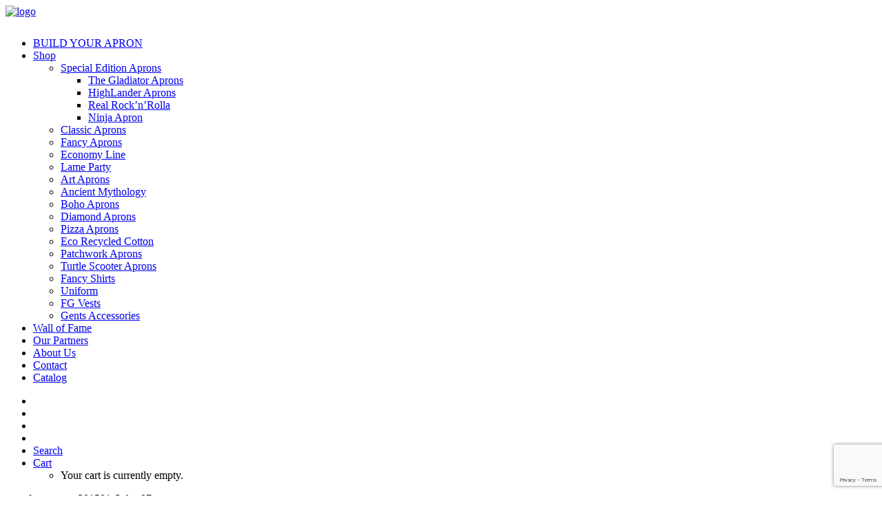

--- FILE ---
content_type: text/html; charset=UTF-8
request_url: https://www.fancygents.com/?attachment_id=1110
body_size: 16109
content:
<!DOCTYPE html>
<html class="no-touch" lang="en-US" xmlns="http://www.w3.org/1999/xhtml">
<head>
<meta http-equiv="Content-Type" content="text/html; charset=UTF-8">
<meta name="viewport" content="width=device-width, initial-scale=1">
<link rel="profile" href="http://gmpg.org/xfn/11">
<link rel="pingback" href="https://www.fancygents.com/xmlrpc.php">
<meta name='robots' content='index, follow, max-image-preview:large, max-snippet:-1, max-video-preview:-1' />
	<style>img:is([sizes="auto" i], [sizes^="auto," i]) { contain-intrinsic-size: 3000px 1500px }</style>
	
<!-- Google Tag Manager for WordPress by gtm4wp.com -->
<script data-cfasync="false" data-pagespeed-no-defer>
	var gtm4wp_datalayer_name = "dataLayer";
	var dataLayer = dataLayer || [];
	const gtm4wp_use_sku_instead = 0;
	const gtm4wp_currency = 'EUR';
	const gtm4wp_product_per_impression = 10;
	const gtm4wp_clear_ecommerce = false;
	const gtm4wp_datalayer_max_timeout = 2000;

	const gtm4wp_scrollerscript_debugmode         = false;
	const gtm4wp_scrollerscript_callbacktime      = 100;
	const gtm4wp_scrollerscript_readerlocation    = 150;
	const gtm4wp_scrollerscript_contentelementid  = "content";
	const gtm4wp_scrollerscript_scannertime       = 60;
</script>
<!-- End Google Tag Manager for WordPress by gtm4wp.com -->
	<!-- This site is optimized with the Yoast SEO plugin v26.7 - https://yoast.com/wordpress/plugins/seo/ -->
	<title>fancygents-201501-Soho-07 - FancyGents</title>
	<link rel="canonical" href="https://www.fancygents.com/" />
	<meta property="og:locale" content="en_US" />
	<meta property="og:type" content="article" />
	<meta property="og:title" content="fancygents-201501-Soho-07 - FancyGents" />
	<meta property="og:url" content="https://www.fancygents.com/" />
	<meta property="og:site_name" content="FancyGents" />
	<meta property="article:publisher" content="https://www.facebook.com/fancygents" />
	<meta property="article:modified_time" content="2015-04-16T22:55:49+00:00" />
	<meta property="og:image" content="https://www.fancygents.com" />
	<meta property="og:image:width" content="1283" />
	<meta property="og:image:height" content="1594" />
	<meta property="og:image:type" content="image/jpeg" />
	<meta name="twitter:card" content="summary_large_image" />
	<script type="application/ld+json" class="yoast-schema-graph">{"@context":"https://schema.org","@graph":[{"@type":"WebPage","@id":"https://www.fancygents.com/","url":"https://www.fancygents.com/","name":"fancygents-201501-Soho-07 - FancyGents","isPartOf":{"@id":"https://www.fancygents.com/#website"},"primaryImageOfPage":{"@id":"https://www.fancygents.com/#primaryimage"},"image":{"@id":"https://www.fancygents.com/#primaryimage"},"thumbnailUrl":"https://www.fancygents.com/wp-content/uploads/2015/03/fancygents-201501-Soho-07.jpg","datePublished":"2015-04-16T22:55:34+00:00","dateModified":"2015-04-16T22:55:49+00:00","breadcrumb":{"@id":"https://www.fancygents.com/#breadcrumb"},"inLanguage":"en-US","potentialAction":[{"@type":"ReadAction","target":["https://www.fancygents.com/"]}]},{"@type":"ImageObject","inLanguage":"en-US","@id":"https://www.fancygents.com/#primaryimage","url":"https://www.fancygents.com/wp-content/uploads/2015/03/fancygents-201501-Soho-07.jpg","contentUrl":"https://www.fancygents.com/wp-content/uploads/2015/03/fancygents-201501-Soho-07.jpg","width":1283,"height":1594,"caption":"FancyGents Aprons Soho"},{"@type":"BreadcrumbList","@id":"https://www.fancygents.com/#breadcrumb","itemListElement":[{"@type":"ListItem","position":1,"name":"Home","item":"https://www.fancygents.com/"},{"@type":"ListItem","position":2,"name":"fancygents-201501-Soho-07"}]},{"@type":"WebSite","@id":"https://www.fancygents.com/#website","url":"https://www.fancygents.com/","name":"FancyGents","description":"Unique Custom Made Aprons &amp; More","publisher":{"@id":"https://www.fancygents.com/#organization"},"potentialAction":[{"@type":"SearchAction","target":{"@type":"EntryPoint","urlTemplate":"https://www.fancygents.com/?s={search_term_string}"},"query-input":{"@type":"PropertyValueSpecification","valueRequired":true,"valueName":"search_term_string"}}],"inLanguage":"en-US"},{"@type":"Organization","@id":"https://www.fancygents.com/#organization","name":"FancyGents","url":"https://www.fancygents.com/","logo":{"@type":"ImageObject","inLanguage":"en-US","@id":"https://www.fancygents.com/#/schema/logo/image/","url":"https://www.fancygents.com/wp-content/uploads/2015/04/FG-Logo-01-trimmed-black.png","contentUrl":"https://www.fancygents.com/wp-content/uploads/2015/04/FG-Logo-01-trimmed-black.png","width":400,"height":1000,"caption":"FancyGents"},"image":{"@id":"https://www.fancygents.com/#/schema/logo/image/"},"sameAs":["https://www.facebook.com/fancygents","https://instagram.com/fancygents/","https://pinterest.com/FancyGents"]}]}</script>
	<!-- / Yoast SEO plugin. -->


<link rel='dns-prefetch' href='//capi-automation.s3.us-east-2.amazonaws.com' />
<link rel='dns-prefetch' href='//fonts.googleapis.com' />
<link rel="alternate" type="application/rss+xml" title="FancyGents &raquo; Feed" href="https://www.fancygents.com/feed/" />
<script type="text/javascript">(function() {"use strict";const vps = JSON.parse(`["gg"]`),admin_url = `https://www.fancygents.com/wp-admin/`;window.dike_plc=(i,d,e=!1)=>{const n=i+"-*";return-1!==vps.indexOf(d)||void 0!==window.dike_tvb&&(-1!==window.dike_tvb.indexOf(d)||-1!==window.dike_tvb.indexOf(n))||(e&&(window.location.href=admin_url+"index.php?page=dike_wpd&author="+i+"&failed_lic_check="+i+"-"+d),!1)};})();</script><script type="text/javascript">
/* <![CDATA[ */
window._wpemojiSettings = {"baseUrl":"https:\/\/s.w.org\/images\/core\/emoji\/16.0.1\/72x72\/","ext":".png","svgUrl":"https:\/\/s.w.org\/images\/core\/emoji\/16.0.1\/svg\/","svgExt":".svg","source":{"concatemoji":"https:\/\/www.fancygents.com\/wp-includes\/js\/wp-emoji-release.min.js?ver=f7c28a02a7217564af713f7b3d0cdd1f"}};
/*! This file is auto-generated */
!function(s,n){var o,i,e;function c(e){try{var t={supportTests:e,timestamp:(new Date).valueOf()};sessionStorage.setItem(o,JSON.stringify(t))}catch(e){}}function p(e,t,n){e.clearRect(0,0,e.canvas.width,e.canvas.height),e.fillText(t,0,0);var t=new Uint32Array(e.getImageData(0,0,e.canvas.width,e.canvas.height).data),a=(e.clearRect(0,0,e.canvas.width,e.canvas.height),e.fillText(n,0,0),new Uint32Array(e.getImageData(0,0,e.canvas.width,e.canvas.height).data));return t.every(function(e,t){return e===a[t]})}function u(e,t){e.clearRect(0,0,e.canvas.width,e.canvas.height),e.fillText(t,0,0);for(var n=e.getImageData(16,16,1,1),a=0;a<n.data.length;a++)if(0!==n.data[a])return!1;return!0}function f(e,t,n,a){switch(t){case"flag":return n(e,"\ud83c\udff3\ufe0f\u200d\u26a7\ufe0f","\ud83c\udff3\ufe0f\u200b\u26a7\ufe0f")?!1:!n(e,"\ud83c\udde8\ud83c\uddf6","\ud83c\udde8\u200b\ud83c\uddf6")&&!n(e,"\ud83c\udff4\udb40\udc67\udb40\udc62\udb40\udc65\udb40\udc6e\udb40\udc67\udb40\udc7f","\ud83c\udff4\u200b\udb40\udc67\u200b\udb40\udc62\u200b\udb40\udc65\u200b\udb40\udc6e\u200b\udb40\udc67\u200b\udb40\udc7f");case"emoji":return!a(e,"\ud83e\udedf")}return!1}function g(e,t,n,a){var r="undefined"!=typeof WorkerGlobalScope&&self instanceof WorkerGlobalScope?new OffscreenCanvas(300,150):s.createElement("canvas"),o=r.getContext("2d",{willReadFrequently:!0}),i=(o.textBaseline="top",o.font="600 32px Arial",{});return e.forEach(function(e){i[e]=t(o,e,n,a)}),i}function t(e){var t=s.createElement("script");t.src=e,t.defer=!0,s.head.appendChild(t)}"undefined"!=typeof Promise&&(o="wpEmojiSettingsSupports",i=["flag","emoji"],n.supports={everything:!0,everythingExceptFlag:!0},e=new Promise(function(e){s.addEventListener("DOMContentLoaded",e,{once:!0})}),new Promise(function(t){var n=function(){try{var e=JSON.parse(sessionStorage.getItem(o));if("object"==typeof e&&"number"==typeof e.timestamp&&(new Date).valueOf()<e.timestamp+604800&&"object"==typeof e.supportTests)return e.supportTests}catch(e){}return null}();if(!n){if("undefined"!=typeof Worker&&"undefined"!=typeof OffscreenCanvas&&"undefined"!=typeof URL&&URL.createObjectURL&&"undefined"!=typeof Blob)try{var e="postMessage("+g.toString()+"("+[JSON.stringify(i),f.toString(),p.toString(),u.toString()].join(",")+"));",a=new Blob([e],{type:"text/javascript"}),r=new Worker(URL.createObjectURL(a),{name:"wpTestEmojiSupports"});return void(r.onmessage=function(e){c(n=e.data),r.terminate(),t(n)})}catch(e){}c(n=g(i,f,p,u))}t(n)}).then(function(e){for(var t in e)n.supports[t]=e[t],n.supports.everything=n.supports.everything&&n.supports[t],"flag"!==t&&(n.supports.everythingExceptFlag=n.supports.everythingExceptFlag&&n.supports[t]);n.supports.everythingExceptFlag=n.supports.everythingExceptFlag&&!n.supports.flag,n.DOMReady=!1,n.readyCallback=function(){n.DOMReady=!0}}).then(function(){return e}).then(function(){var e;n.supports.everything||(n.readyCallback(),(e=n.source||{}).concatemoji?t(e.concatemoji):e.wpemoji&&e.twemoji&&(t(e.twemoji),t(e.wpemoji)))}))}((window,document),window._wpemojiSettings);
/* ]]> */
</script>
<style id='wp-emoji-styles-inline-css' type='text/css'>

	img.wp-smiley, img.emoji {
		display: inline !important;
		border: none !important;
		box-shadow: none !important;
		height: 1em !important;
		width: 1em !important;
		margin: 0 0.07em !important;
		vertical-align: -0.1em !important;
		background: none !important;
		padding: 0 !important;
	}
</style>
<style id='classic-theme-styles-inline-css' type='text/css'>
/*! This file is auto-generated */
.wp-block-button__link{color:#fff;background-color:#32373c;border-radius:9999px;box-shadow:none;text-decoration:none;padding:calc(.667em + 2px) calc(1.333em + 2px);font-size:1.125em}.wp-block-file__button{background:#32373c;color:#fff;text-decoration:none}
</style>
<link rel='stylesheet' id='gg-lightbox-css-css' href='https://www.fancygents.com/wp-content/plugins/global-gallery/js/lightboxes/lightcase/src/css/lightcase.min.css?ver=9.2.1' type='text/css' media='all' />
<link rel='stylesheet' id='uncodefont-google-css' href='//fonts.googleapis.com/css?family=Montserrat%3A100%2C100italic%2C200%2C200italic%2C300%2C300italic%2Cregular%2Citalic%2C500%2C500italic%2C600%2C600italic%2C700%2C700italic%2C800%2C800italic%2C900%2C900italic&#038;subset=latin%2Clatin-ext&#038;display=swap&#038;ver=2.9.3.2' type='text/css' media='all' />
<link rel='stylesheet' id='uncode-privacy-css' href='https://www.fancygents.com/wp-content/plugins/uncode-privacy/assets/css/uncode-privacy-public.css?ver=2.2.7' type='text/css' media='all' />
<style id='woocommerce-inline-inline-css' type='text/css'>
.woocommerce form .form-row .required { visibility: visible; }
</style>
<link rel='stylesheet' id='brands-styles-css' href='https://www.fancygents.com/wp-content/plugins/woocommerce/assets/css/brands.css?ver=10.2.2' type='text/css' media='all' />
<link rel='stylesheet' id='uncode-style-css' href='https://www.fancygents.com/wp-content/themes/uncode/library/css/style.css?ver=2.9.3.2' type='text/css' media='all' />
<style id='uncode-style-inline-css' type='text/css'>

@media (max-width: 959px) { .navbar-brand > * { height: 25px !important;}}
@media (min-width: 960px) { .limit-width { max-width: 1200px; margin: auto;}}
#changer-back-color { transition: background-color 1000ms cubic-bezier(0.25, 1, 0.5, 1) !important; } #changer-back-color > div { transition: opacity 1000ms cubic-bezier(0.25, 1, 0.5, 1) !important; } body.bg-changer-init.disable-hover .main-wrapper .style-light,  body.bg-changer-init.disable-hover .main-wrapper .style-light h1,  body.bg-changer-init.disable-hover .main-wrapper .style-light h2, body.bg-changer-init.disable-hover .main-wrapper .style-light h3, body.bg-changer-init.disable-hover .main-wrapper .style-light h4, body.bg-changer-init.disable-hover .main-wrapper .style-light h5, body.bg-changer-init.disable-hover .main-wrapper .style-light h6, body.bg-changer-init.disable-hover .main-wrapper .style-light a, body.bg-changer-init.disable-hover .main-wrapper .style-dark, body.bg-changer-init.disable-hover .main-wrapper .style-dark h1, body.bg-changer-init.disable-hover .main-wrapper .style-dark h2, body.bg-changer-init.disable-hover .main-wrapper .style-dark h3, body.bg-changer-init.disable-hover .main-wrapper .style-dark h4, body.bg-changer-init.disable-hover .main-wrapper .style-dark h5, body.bg-changer-init.disable-hover .main-wrapper .style-dark h6, body.bg-changer-init.disable-hover .main-wrapper .style-dark a { transition: color 1000ms cubic-bezier(0.25, 1, 0.5, 1) !important; }
</style>
<link rel='stylesheet' id='uncode-woocommerce-css' href='https://www.fancygents.com/wp-content/themes/uncode/library/css/woocommerce.css?ver=2.9.3.2' type='text/css' media='all' />
<link rel='stylesheet' id='uncode-icons-css' href='https://www.fancygents.com/wp-content/themes/uncode/library/css/uncode-icons.css?ver=2.9.3.2' type='text/css' media='all' />
<link rel='stylesheet' id='uncode-custom-style-css' href='https://www.fancygents.com/wp-content/themes/uncode/library/css/style-custom.css?ver=2.9.3.2' type='text/css' media='all' />
<link rel='stylesheet' id='lepopup-style-css' href='https://www.fancygents.com/wp-content/plugins/halfdata-green-popups/css/style.css?ver=7.53' type='text/css' media='all' />
<link rel='stylesheet' id='airdatepicker-css' href='https://www.fancygents.com/wp-content/plugins/halfdata-green-popups/css/airdatepicker.css?ver=7.53' type='text/css' media='all' />
<link rel='stylesheet' id='child-style-css' href='https://www.fancygents.com/wp-content/themes/fancygents/style.css' type='text/css' media='all' />
<link rel='stylesheet' id='gg-fontawesome-css' href='https://www.fancygents.com/wp-content/plugins/global-gallery/css/fontAwesome/css/all.min.css?ver=5.15.3' type='text/css' media='all' />
<link rel='stylesheet' id='gg-frontend-css' href='https://www.fancygents.com/wp-content/plugins/global-gallery/css/frontend.min.css?ver=9.2.1' type='text/css' media='all' />
<link rel='stylesheet' id='gg-custom-css-css' href='https://www.fancygents.com/wp-content/plugins/global-gallery/css/custom.css?ver=9.2.1-b1da636dd005a2e5a5a240f2bcffb754' type='text/css' media='all' />
<style id='themecomplete-extra-css-inline-css' type='text/css'>
.woocommerce #content table.cart img.epo-upload-image, .woocommerce table.cart img.epo-upload-image, .woocommerce-page #content table.cart img.epo-upload-image, .woocommerce-page table.cart img.epo-upload-image, .epo-upload-image {max-width: calc(70% - 0.5em)  !important;max-height: none !important;}
.tm-custom-price-totals{display:none}
.tm-fb dd, .tc-img-floating{margin:0}
.tm-fb dt{padding:5px 0 0 0}
.tm-fb dt, .tm-fb dd{font-size:12px}
.tm-floating-box{box-shadow:rgba(60, 64, 67, 0.3) 0px 1px 2px 0px, rgba(60, 64, 67, 0.15) 0px 2px 6px 2px;}
.tm-floating-box{background:rgba(255,255,255,0.8); display:block !important;}
</style>
<script type="text/javascript" src="https://www.fancygents.com/wp-content/plugins/uncode-privacy/assets/js/js-cookie.min.js?ver=2.2.0" id="js-cookie-js" data-wp-strategy="defer"></script>
<script type="text/javascript" id="jquery-core-js-extra">
/* <![CDATA[ */
var lcgg = {"ajax_url":"https:\/\/www.fancygents.com\/wp-admin\/admin-ajax.php","rtl":"","lightbox":"lightcase","columnized_max_w":"260","masonry_min_w":"150","phosostr_min_w":"120","coll_max_w":"400","preload_hires_img":"","back_to_gall_scroll":"","delayed_fx":"1","link_target":"_top","no_rclick":"","deeplinked_elems":["ggt_","ggs_","ggp_","gcc_","gcg_"],"basic_deeplink":"","dl_coll_gall":"","slider_toggle_info":"","slider_extra_nav":"thumbs","slider_cmd_pos":"h_center","slider_fx":"","slider_easing":"ease","slider_pause_on_hover":"","slider_fx_time":"400","slider_interval":"3500"};
/* ]]> */
</script>
<script type="text/javascript" src="https://www.fancygents.com/wp-includes/js/jquery/jquery.min.js?ver=3.7.1" id="jquery-core-js"></script>
<script type="text/javascript" src="https://www.fancygents.com/wp-content/plugins/woocommerce/assets/js/jquery-blockui/jquery.blockUI.min.js?ver=2.7.0-wc.10.2.2" id="jquery-blockui-js" data-wp-strategy="defer"></script>
<script type="text/javascript" id="wc-add-to-cart-js-extra">
/* <![CDATA[ */
var wc_add_to_cart_params = {"ajax_url":"\/wp-admin\/admin-ajax.php","wc_ajax_url":"\/?wc-ajax=%%endpoint%%","i18n_view_cart":"View cart","cart_url":"https:\/\/www.fancygents.com\/cart\/","is_cart":"","cart_redirect_after_add":"no"};
/* ]]> */
</script>
<script type="text/javascript" src="https://www.fancygents.com/wp-content/plugins/woocommerce/assets/js/frontend/add-to-cart.min.js?ver=10.2.2" id="wc-add-to-cart-js" data-wp-strategy="defer"></script>
<script type="text/javascript" id="woocommerce-js-extra">
/* <![CDATA[ */
var woocommerce_params = {"ajax_url":"\/wp-admin\/admin-ajax.php","wc_ajax_url":"\/?wc-ajax=%%endpoint%%","i18n_password_show":"Show password","i18n_password_hide":"Hide password"};
/* ]]> */
</script>
<script type="text/javascript" src="https://www.fancygents.com/wp-content/plugins/woocommerce/assets/js/frontend/woocommerce.min.js?ver=10.2.2" id="woocommerce-js" defer="defer" data-wp-strategy="defer"></script>
<script type="text/javascript" src="https://www.fancygents.com/wp-content/plugins/duracelltomi-google-tag-manager/dist/js/analytics-talk-content-tracking.js?ver=1.22.3" id="gtm4wp-scroll-tracking-js"></script>
<script type="text/javascript" src="https://www.fancygents.com/wp-content/plugins/uncode-js_composer/assets/js/vendors/woocommerce-add-to-cart.js?ver=8.5" id="vc_woocommerce-add-to-cart-js-js"></script>
<script type="text/javascript" id="uncode-init-js-extra">
/* <![CDATA[ */
var SiteParameters = {"days":"days","hours":"hours","minutes":"minutes","seconds":"seconds","constant_scroll":"on","scroll_speed":"2","parallax_factor":"0.25","loading":"Loading\u2026","slide_name":"slide","slide_footer":"footer","ajax_url":"https:\/\/www.fancygents.com\/wp-admin\/admin-ajax.php","nonce_adaptive_images":"ec52079935","nonce_srcset_async":"a0f34550f5","enable_debug":"","block_mobile_videos":"","is_frontend_editor":"","main_width":["1200","px"],"mobile_parallax_allowed":"","listen_for_screen_update":"1","wireframes_plugin_active":"1","sticky_elements":"off","resize_quality":"90","register_metadata":"","bg_changer_time":"1000","update_wc_fragments":"1","optimize_shortpixel_image":"","menu_mobile_offcanvas_gap":"45","custom_cursor_selector":"[href], .trigger-overlay, .owl-next, .owl-prev, .owl-dot, input[type=\"submit\"], input[type=\"checkbox\"], button[type=\"submit\"], a[class^=\"ilightbox\"], .ilightbox-thumbnail, .ilightbox-prev, .ilightbox-next, .overlay-close, .unmodal-close, .qty-inset > span, .share-button li, .uncode-post-titles .tmb.tmb-click-area, .btn-link, .tmb-click-row .t-inside, .lg-outer button, .lg-thumb img, a[data-lbox], .uncode-close-offcanvas-overlay, .uncode-nav-next, .uncode-nav-prev, .uncode-nav-index","mobile_parallax_animation":"","lbox_enhanced":"","native_media_player":"1","vimeoPlayerParams":"?autoplay=0","ajax_filter_key_search":"key","ajax_filter_key_unfilter":"unfilter","index_pagination_disable_scroll":"","index_pagination_scroll_to":"","uncode_wc_popup_cart_qty":"","disable_hover_hack":"","uncode_nocookie":"","menuHideOnClick":"1","smoothScroll":"on","smoothScrollDisableHover":"","smoothScrollQuery":"960","uncode_force_onepage_dots":"","uncode_smooth_scroll_safe":"","uncode_lb_add_galleries":", .gallery","uncode_lb_add_items":", .gallery .gallery-item a","uncode_prev_label":"Previous","uncode_next_label":"Next","uncode_slide_label":"Slide","uncode_share_label":"Share on %","uncode_has_ligatures":"","uncode_is_accessible":"","uncode_limit_width":"1200px"};
/* ]]> */
</script>
<script type="text/javascript" src="https://www.fancygents.com/wp-content/themes/uncode/library/js/init.min.js?ver=2.9.3.2" id="uncode-init-js"></script>
<script></script><link rel="https://api.w.org/" href="https://www.fancygents.com/wp-json/" /><link rel="alternate" title="JSON" type="application/json" href="https://www.fancygents.com/wp-json/wp/v2/media/1110" /><link rel="EditURI" type="application/rsd+xml" title="RSD" href="https://www.fancygents.com/xmlrpc.php?rsd" />

<link rel='shortlink' href='https://www.fancygents.com/?p=1110' />
<link rel="alternate" title="oEmbed (JSON)" type="application/json+oembed" href="https://www.fancygents.com/wp-json/oembed/1.0/embed?url=https%3A%2F%2Fwww.fancygents.com%2F%3Fattachment_id%3D1110" />
<link rel="alternate" title="oEmbed (XML)" type="text/xml+oembed" href="https://www.fancygents.com/wp-json/oembed/1.0/embed?url=https%3A%2F%2Fwww.fancygents.com%2F%3Fattachment_id%3D1110&#038;format=xml" />
<script>
	!function (w, d, t) {
	  w.TiktokAnalyticsObject=t;var ttq=w[t]=w[t]||[];ttq.methods=["page","track","identify","instances","debug","on","off","once","ready","alias","group","enableCookie","disableCookie"],ttq.setAndDefer=function(t,e){t[e]=function(){t.push([e].concat(Array.prototype.slice.call(arguments,0)))}};for(var i=0;i<ttq.methods.length;i++)ttq.setAndDefer(ttq,ttq.methods[i]);ttq.instance=function(t){for(var e=ttq._i[t]||[],n=0;n<ttq.methods.length;n++)ttq.setAndDefer(e,ttq.methods[n]);return e},ttq.load=function(e,n){var i="https://analytics.tiktok.com/i18n/pixel/events.js";ttq._i=ttq._i||{},ttq._i[e]=[],ttq._i[e]._u=i,ttq._t=ttq._t||{},ttq._t[e]=+new Date,ttq._o=ttq._o||{},ttq._o[e]=n||{};var o=document.createElement("script");o.type="text/javascript",o.async=!0,o.src=i+"?sdkid="+e+"&lib="+t;var a=document.getElementsByTagName("script")[0];a.parentNode.insertBefore(o,a)};


	  ttq.load('CCKORKJC77UE3OMO0TK0');
	  ttq.page();
	}(window, document, 'ttq');
</script>
<script>
	ttq.track('Browse')
</script>

<!-- Google Tag Manager for WordPress by gtm4wp.com -->
<!-- GTM Container placement set to automatic -->
<script data-cfasync="false" data-pagespeed-no-defer>
	var dataLayer_content = {"visitorIP":"18.220.74.208","pagePostType":"attachment","pagePostType2":"single-attachment","pagePostAuthor":"panosadmin","browserName":"","browserVersion":"","browserEngineName":"","browserEngineVersion":"","osName":"","osVersion":"","deviceType":"bot","deviceManufacturer":"","deviceModel":""};
	dataLayer.push( dataLayer_content );
</script>
<script data-cfasync="false" data-pagespeed-no-defer>
(function(w,d,s,l,i){w[l]=w[l]||[];w[l].push({'gtm.start':
new Date().getTime(),event:'gtm.js'});var f=d.getElementsByTagName(s)[0],
j=d.createElement(s),dl=l!='dataLayer'?'&l='+l:'';j.async=true;j.src=
'//www.googletagmanager.com/gtm.js?id='+i+dl;f.parentNode.insertBefore(j,f);
})(window,document,'script','dataLayer','GTM-5WCKB9K');
</script>
<!-- End Google Tag Manager for WordPress by gtm4wp.com -->	<noscript><style>.woocommerce-product-gallery{ opacity: 1 !important; }</style></noscript>
				<script  type="text/javascript">
				!function(f,b,e,v,n,t,s){if(f.fbq)return;n=f.fbq=function(){n.callMethod?
					n.callMethod.apply(n,arguments):n.queue.push(arguments)};if(!f._fbq)f._fbq=n;
					n.push=n;n.loaded=!0;n.version='2.0';n.queue=[];t=b.createElement(e);t.async=!0;
					t.src=v;s=b.getElementsByTagName(e)[0];s.parentNode.insertBefore(t,s)}(window,
					document,'script','https://connect.facebook.net/en_US/fbevents.js');
			</script>
			<!-- WooCommerce Facebook Integration Begin -->
			<script  type="text/javascript">

				fbq('init', '1703424706624222', {}, {
    "agent": "woocommerce_0-10.2.2-3.5.15"
});

				document.addEventListener( 'DOMContentLoaded', function() {
					// Insert placeholder for events injected when a product is added to the cart through AJAX.
					document.body.insertAdjacentHTML( 'beforeend', '<div class=\"wc-facebook-pixel-event-placeholder\"></div>' );
				}, false );

			</script>
			<!-- WooCommerce Facebook Integration End -->
			
		<script>var lepopup_customjs_handlers={};var lepopup_cookie_value="ilovefamily";var lepopup_events_data={};var lepopup_content_id="1110";</script><script>function lepopup_add_event(_event,_data){if(typeof _lepopup_add_event == typeof undefined){jQuery(document).ready(function(){_lepopup_add_event(_event,_data);});}else{_lepopup_add_event(_event,_data);}}</script><noscript><style> .wpb_animate_when_almost_visible { opacity: 1; }</style></noscript></head>
<body class="attachment wp-singular attachment-template-default single single-attachment postid-1110 attachmentid-1110 attachment-jpeg wp-theme-uncode wp-child-theme-fancygents  style-color-lxmt-bg theme-uncode woocommerce-no-js hormenu-position-left megamenu-full-submenu hmenu hmenu-position-right header-full-width main-center-align menu-mobile-transparent menu-sticky-mobile menu-mobile-centered menu-mobile-animated mobile-parallax-not-allowed ilb-no-bounce unreg minicart-notification qw-body-scroll-disabled no-qty-fx uncode-sidecart-mobile-disabled wpb-js-composer js-comp-ver-8.5 vc_responsive" data-border="0">

			<div id="vh_layout_help"></div>
<!-- GTM Container placement set to automatic -->
<!-- Google Tag Manager (noscript) -->
				<noscript><iframe src="https://www.googletagmanager.com/ns.html?id=GTM-5WCKB9K" height="0" width="0" style="display:none;visibility:hidden" aria-hidden="true"></iframe></noscript>
<!-- End Google Tag Manager (noscript) --><div class="body-borders" data-border="0"><div class="top-border body-border-shadow"></div><div class="right-border body-border-shadow"></div><div class="bottom-border body-border-shadow"></div><div class="left-border body-border-shadow"></div><div class="top-border style-light-bg"></div><div class="right-border style-light-bg"></div><div class="bottom-border style-light-bg"></div><div class="left-border style-light-bg"></div></div>	<div class="box-wrapper">
		<div class="box-container">
		<script type="text/javascript" id="initBox">UNCODE.initBox();</script>
		<div class="menu-wrapper menu-shrink menu-hide-only menu-sticky-mobile menu-no-arrows">
													
													<header id="masthead" class="navbar menu-primary menu-dark submenu-dark style-dark-original single-h-padding menu-animated menu-with-logo">
														<div class="menu-container menu-hide style-color-wayh-bg menu-borders menu-shadows">
															<div class="row-menu">
																<div class="row-menu-inner">
																	<div id="logo-container-mobile" class="col-lg-0 logo-container middle">
																		<div id="main-logo" class="navbar-header style-dark">
																			<a href="https://www.fancygents.com/" class="navbar-brand" data-minheight="14" aria-label="FancyGents"><div class="logo-image main-logo  logo-light" data-maxheight="30" style="height: 30px;display:none;"><img decoding="async" src="https://www.fancygents.com/wp-content/uploads/2020/03/FG-Logo-Inline-Header-Black.png" alt="logo" width="431" height="55" class="img-responsive" /></div><div class="logo-image main-logo  logo-dark" data-maxheight="30" style="height: 30px;"><img decoding="async" src="https://www.fancygents.com/wp-content/uploads/2020/03/FG-Logo-Inline-Header-White.png" alt="logo" width="431" height="55" class="img-responsive" /></div></a>
																		</div>
																		<div class="mmb-container"><div class="mobile-additional-icons"><a class="desktop-hidden  mobile-search-icon trigger-overlay mobile-additional-icon" data-area="search" data-container="box-container" href="#" aria-label="Search"><span class="search-icon-container additional-icon-container"><i class="fa fa-search3"></i></span></a><a class="desktop-hidden mobile-shopping-cart mobile-additional-icon" href="https://www.fancygents.com/cart/" aria-label="Shopping cart"><span class="cart-icon-container additional-icon-container"><i class="fa fa-bag"></i><span class="badge" style="display: none;"></span></span></a></div><div class="mobile-menu-button mobile-menu-button-dark lines-button"><span class="lines"><span></span></span></div></div>
																	</div>
																	<div class="col-lg-12 main-menu-container middle">
																		<div class="menu-horizontal menu-dd-shadow-lg ">
																			<div class="menu-horizontal-inner">
																				<div class="nav navbar-nav navbar-main navbar-nav-first"><ul id="menu-fancygents-mainnavigation" class="menu-primary-inner menu-smart sm" role="menu"><li role="menuitem"  id="menu-item-3585" class="call-to-action menu-item menu-item-type-taxonomy menu-item-object-product_cat menu-item-3585 menu-item-link"><a href="https://www.fancygents.com/product-category/custom-made-aprons/">BUILD YOUR APRON<i class="fa fa-angle-right fa-dropdown"></i></a></li>
<li role="menuitem"  id="menu-item-83098" class="menu-item menu-item-type-custom menu-item-object-custom menu-item-has-children menu-item-83098 dropdown menu-item-link"><a href="#" data-toggle="dropdown" class="dropdown-toggle" role="button" data-type="title">Shop<i class="fa fa-angle-down fa-dropdown"></i></a>
<ul role="menu" class="drop-menu">
	<li role="menuitem"  id="menu-item-83252" class="menu-item menu-item-type-custom menu-item-object-custom menu-item-has-children menu-item-83252 dropdown"><a href="#" role="button" data-type="title">Special Edition Aprons<i class="fa fa-angle-down fa-dropdown"></i></a>
	<ul role="menu" class="drop-menu">
		<li role="menuitem"  id="menu-item-83253" class="menu-item menu-item-type-taxonomy menu-item-object-product_cat menu-item-83253"><a href="https://www.fancygents.com/product-category/special-edition-aprons/the-gladiator-apron/">The Gladiator Aprons<i class="fa fa-angle-right fa-dropdown"></i></a></li>
		<li role="menuitem"  id="menu-item-83254" class="menu-item menu-item-type-taxonomy menu-item-object-product_cat menu-item-83254"><a href="https://www.fancygents.com/product-category/special-edition-aprons/highlander-apron/">HighLander Aprons<i class="fa fa-angle-right fa-dropdown"></i></a></li>
		<li role="menuitem"  id="menu-item-92745" class="menu-item menu-item-type-taxonomy menu-item-object-product_cat menu-item-92745"><a href="https://www.fancygents.com/product-category/special-edition-aprons/real-rock-n-rolla/"><i class="menu-icon fa fa-star"></i>Real Rock&#8217;n&#8217;Rolla<i class="fa fa-angle-right fa-dropdown"></i></a></li>
		<li role="menuitem"  id="menu-item-83255" class="menu-item menu-item-type-taxonomy menu-item-object-product_cat menu-item-83255"><a href="https://www.fancygents.com/product-category/special-edition-aprons/ninja-apron/">Ninja Apron<i class="fa fa-angle-right fa-dropdown"></i></a></li>
	</ul>
</li>
	<li role="menuitem"  id="menu-item-3584" class="menu-item menu-item-type-taxonomy menu-item-object-product_cat menu-item-3584"><a href="https://www.fancygents.com/product-category/classic-aprons/">Classic Aprons<i class="fa fa-angle-right fa-dropdown"></i></a></li>
	<li role="menuitem"  id="menu-item-3587" class="menu-item menu-item-type-taxonomy menu-item-object-product_cat menu-item-3587"><a href="https://www.fancygents.com/product-category/fancy-aprons/">Fancy Aprons<i class="fa fa-angle-right fa-dropdown"></i></a></li>
	<li role="menuitem"  id="menu-item-86630" class="menu-item menu-item-type-taxonomy menu-item-object-product_cat menu-item-86630"><a href="https://www.fancygents.com/product-category/economy-line-aprons/">Economy Line<i class="fa fa-angle-right fa-dropdown"></i></a></li>
	<li role="menuitem"  id="menu-item-85417" class="menu-item menu-item-type-taxonomy menu-item-object-product_cat menu-item-85417"><a href="https://www.fancygents.com/product-category/lame-party-aprons/">Lame Party<i class="fa fa-angle-right fa-dropdown"></i></a></li>
	<li role="menuitem"  id="menu-item-9724" class="gtb-new menu-item menu-item-type-taxonomy menu-item-object-product_cat menu-item-9724"><a href="https://www.fancygents.com/product-category/art-aprons/">Art Aprons<i class="fa fa-angle-right fa-dropdown"></i></a></li>
	<li role="menuitem"  id="menu-item-87599" class="menu-item menu-item-type-taxonomy menu-item-object-product_cat menu-item-87599"><a href="https://www.fancygents.com/product-category/ancient-mythology/">Ancient Mythology<i class="fa fa-angle-right fa-dropdown"></i></a></li>
	<li role="menuitem"  id="menu-item-8761" class="gtb-new menu-item menu-item-type-taxonomy menu-item-object-product_cat menu-item-8761"><a href="https://www.fancygents.com/product-category/boho-aprons/">Boho Aprons<i class="fa fa-angle-right fa-dropdown"></i></a></li>
	<li role="menuitem"  id="menu-item-3586" class="menu-item menu-item-type-taxonomy menu-item-object-product_cat menu-item-3586"><a href="https://www.fancygents.com/product-category/diamond-aprons/">Diamond Aprons<i class="fa fa-angle-right fa-dropdown"></i></a></li>
	<li role="menuitem"  id="menu-item-87600" class="menu-item menu-item-type-taxonomy menu-item-object-product_cat menu-item-87600"><a href="https://www.fancygents.com/product-category/pizza-aprons/">Pizza Aprons<i class="fa fa-angle-right fa-dropdown"></i></a></li>
	<li role="menuitem"  id="menu-item-85230" class="menu-item menu-item-type-taxonomy menu-item-object-product_cat menu-item-85230"><a href="https://www.fancygents.com/product-category/recycled-cotton/"><i class="menu-icon fa fa-leaf"></i>Eco Recycled Cotton<i class="fa fa-angle-right fa-dropdown"></i></a></li>
	<li role="menuitem"  id="menu-item-87356" class="menu-item menu-item-type-taxonomy menu-item-object-product_cat menu-item-87356"><a href="https://www.fancygents.com/product-category/patchwork-aprons/">Patchwork Aprons<i class="fa fa-angle-right fa-dropdown"></i></a></li>
	<li role="menuitem"  id="menu-item-3589" class="menu-item menu-item-type-taxonomy menu-item-object-product_cat menu-item-3589"><a href="https://www.fancygents.com/product-category/turtle-scooter-apron/">Turtle Scooter Aprons<i class="fa fa-angle-right fa-dropdown"></i></a></li>
	<li role="menuitem"  id="menu-item-7142" class="menu-item menu-item-type-taxonomy menu-item-object-product_cat menu-item-7142"><a href="https://www.fancygents.com/product-category/fancy-shirts/">Fancy Shirts<i class="fa fa-angle-right fa-dropdown"></i></a></li>
	<li role="menuitem"  id="menu-item-92847" class="menu-item menu-item-type-taxonomy menu-item-object-product_cat menu-item-92847"><a href="https://www.fancygents.com/product-category/uniform/"><i class="menu-icon fa fa-asterisk"></i>Uniform<i class="fa fa-angle-right fa-dropdown"></i></a></li>
	<li role="menuitem"  id="menu-item-5469" class="menu-item menu-item-type-taxonomy menu-item-object-product_cat menu-item-5469"><a href="https://www.fancygents.com/product-category/fg-vests/">FG Vests<i class="fa fa-angle-right fa-dropdown"></i></a></li>
	<li role="menuitem"  id="menu-item-3588" class="menu-item menu-item-type-taxonomy menu-item-object-product_cat menu-item-3588"><a href="https://www.fancygents.com/product-category/accessories/">Gents Accessories<i class="fa fa-angle-right fa-dropdown"></i></a></li>
</ul>
</li>
<li role="menuitem"  id="menu-item-87784" class="menu-item menu-item-type-custom menu-item-object-custom menu-item-87784 menu-item-link"><a href="https://www.instagram.com/fancygents/">Wall of Fame<i class="fa fa-angle-right fa-dropdown"></i></a></li>
<li role="menuitem"  id="menu-item-83357" class="menu-item menu-item-type-post_type menu-item-object-page menu-item-83357 menu-item-link"><a href="https://www.fancygents.com/our-partners/">Our Partners<i class="fa fa-angle-right fa-dropdown"></i></a></li>
<li role="menuitem"  id="menu-item-457" class="menu-item menu-item-type-post_type menu-item-object-page menu-item-457 menu-item-link"><a href="https://www.fancygents.com/about-fancygents/">About Us<i class="fa fa-angle-right fa-dropdown"></i></a></li>
<li role="menuitem"  id="menu-item-1073" class="menu-item menu-item-type-post_type menu-item-object-page menu-item-1073 menu-item-link"><a href="https://www.fancygents.com/contact-us/">Contact<i class="fa fa-angle-right fa-dropdown"></i></a></li>
<li role="menuitem"  id="menu-item-84084" class="menu-item menu-item-type-custom menu-item-object-custom menu-item-84084 menu-item-link"><a href="https://www.fancygents.com/fancygents-product-catalog/">Catalog<i class="fa fa-angle-right fa-dropdown"></i></a></li>
</ul></div><div class="uncode-close-offcanvas-mobile lines-button close navbar-mobile-el"><span class="lines"></span></div><div class="nav navbar-nav navbar-nav-last navbar-extra-icons"><ul class="menu-smart sm menu-icons menu-smart-social" role="menu"><li role="menuitem" class="menu-item-link social-icon social-451396"><a href="https://www.facebook.com/fancygents" class="social-menu-link" role="button" target="_blank"><i class="fa fa-facebook" role="presentation"></i></a></li><li role="menuitem" class="menu-item-link social-icon social-820901"><a href="https://www.instagram.com/fancygents/" class="social-menu-link" role="button" target="_blank"><i class="fa fa-instagram" role="presentation"></i></a></li><li role="menuitem" class="menu-item-link social-icon social-804583"><a href="https://gr.pinterest.com/FancyGents/" class="social-menu-link" role="button" target="_blank"><i class="fa fa-pinterest-p" role="presentation"></i></a></li><li role="menuitem" class="menu-item-link social-icon social-176492"><a href="https://vm.tiktok.com/ZM8U5mdwD/" class="social-menu-link" role="button" target="_blank"><i class="fa fa-social-tumbler" role="presentation"></i></a></li><li role="menuitem" class="menu-item-link search-icon style-dark dropdown mobile-hidden tablet-hidden"><a href="#" class="trigger-overlay search-icon" role="button" data-area="search" data-container="box-container" aria-label="Search">
													<i class="fa fa-search3"></i><span class="desktop-hidden"><span>Search</span></span><i class="fa fa-angle-down fa-dropdown desktop-hidden"></i>
													</a></li><li class="mobile-hidden tablet-hidden  uncode-cart menu-item-link menu-item menu-item-has-children dropdown">
		<a href="https://www.fancygents.com/cart/" data-toggle="dropdown" class="dropdown-toggle" data-type="title" title="cart">
			<span class="cart-icon-container">
									<i class="fa fa-bag"></i><span class="desktop-hidden">Cart</span>
				
																<span class="badge" style="display: none;"></span>
											
				
				<i class="fa fa-angle-down fa-dropdown  desktop-hidden"></i>
			</span>
		</a>

					<ul role="menu" class="drop-menu sm-nowrap cart_list product_list_widget uncode-cart-dropdown">
									<li><span>Your cart is currently empty.</span></li>							</ul>
			</li></ul></div></div>
																		</div>
																	</div>
																</div>
															</div></div>
													</header>
												</div>			<script type="text/javascript" id="fixMenuHeight">UNCODE.fixMenuHeight();</script>
						<div class="main-wrapper">
				<div class="main-container">
					<div class="page-wrapper">
						<div class="sections-container" id="sections-container">
<script type="text/javascript">UNCODE.initHeader();</script><div class="row-container row-breadcrumb row-breadcrumb-light text-right">
		  					<div class="row row-parent style-light limit-width">
									<div class="breadcrumb-title h5 text-bold">fancygents-201501-Soho-07</div><ol class="breadcrumb header-subtitle"><li><a href="https://www.fancygents.com/">Home</a></li><li><a href="https://www.fancygents.com/shop/classic-aprons/201501-soho/">Soho Apron</a></li><li class="current">fancygents-201501-Soho-07</li></ol>
								</div>
							</div><article id="post-1110" class="page-body style-light-bg post-1110 attachment type-attachment status-inherit hentry">
          <div class="post-wrapper">
          	<div class="post-body"><div class="post-content un-no-sidebar-layout"><div class="row-container">
		  					<div class="row row-parent style-light limit-width double-top-padding double-bottom-padding">
									<div class="row-container">
		  					<div class="row row-parent style-light limit-width no-top-padding double-bottom-padding">
									<p class="attachment"><a href='https://www.fancygents.com/wp-content/uploads/2015/03/fancygents-201501-Soho-07.jpg'><img fetchpriority="high" decoding="async" width="241" height="300" src="https://www.fancygents.com/wp-content/uploads/2015/03/fancygents-201501-Soho-07-241x300.jpg" class="attachment-medium size-medium" alt="FancyGents Aprons Soho" srcset="https://www.fancygents.com/wp-content/uploads/2015/03/fancygents-201501-Soho-07-241x300.jpg 241w, https://www.fancygents.com/wp-content/uploads/2015/03/fancygents-201501-Soho-07-350x435.jpg 350w, https://www.fancygents.com/wp-content/uploads/2015/03/fancygents-201501-Soho-07-570x708.jpg 570w, https://www.fancygents.com/wp-content/uploads/2015/03/fancygents-201501-Soho-07-824x1024.jpg 824w, https://www.fancygents.com/wp-content/uploads/2015/03/fancygents-201501-Soho-07-116x145.jpg 116w, https://www.fancygents.com/wp-content/uploads/2015/03/fancygents-201501-Soho-07-190x236.jpg 190w, https://www.fancygents.com/wp-content/uploads/2015/03/fancygents-201501-Soho-07.jpg 1283w" sizes="(max-width: 241px) 100vw, 241px" /></a></p>
								</div>
							</div>
								</div>
							</div></div></div>
          </div>
        </article>								</div><!-- sections container -->
							</div><!-- page wrapper -->
												<footer id="colophon" class="site-footer">
							<div data-parent="true" class="vc_row style-color-wayh-bg row-container" id="row-unique-0"><div class="row one-top-padding no-bottom-padding no-h-padding limit-width row-parent"><div class="wpb_row row-inner"><div class="wpb_column pos-top pos-center align_left column_parent col-lg-12 double-internal-gutter"><div class="uncol style-dark"  ><div class="uncoltable"><div class="uncell no-block-padding" ><div class="uncont" ><div class="vc_row row-internal row-container"><div class="row unequal row-child"><div class="wpb_row row-inner"><div class="wpb_column pos-middle pos-center align_center align_center_mobile column_child col-lg-12 single-internal-gutter"><div class="uncol style-dark" ><div class="uncoltable"><div class="uncell no-block-padding" ><div class="uncont" ><div class="empty-space empty-quart" ><span class="empty-space-inner"></span></div>
<div class="uncode_text_column vc_custom_1700774020259"  style="margin-top: 0px ;"><p><a href="https://www.fancygents.com/terms-and-conditions/">Terms &amp; Conditions</a> &#8211; <a href="https://www.fancygents.com/shipping-policy/">Shipping Policy</a> &#8211; <a href="https://www.fancygents.com/returns-and-refunds/">Returns And Refunds</a> &#8211; <a href="https://www.fancygents.com/privacy-policy/">Privacy Policy</a> &#8211; <a><span id="lepopup-popup-size-guide">Size Guide</span></a></p>
</div>
	<div class="wpb_raw_code wpb_raw_js" >
		<div class="wpb_wrapper">
			<script type="text/javascript">
jQuery(document).ready(function() {
    jQuery("#lepopup-popup-size-guide").click(function() {
        lepopup_popup_open('popup-size-guide');
        return false;
    });
});
</script>
		</div>
	</div>
</div></div></div></div></div></div></div></div></div></div></div></div></div><script id="script-row-unique-0" data-row="script-row-unique-0" type="text/javascript" class="vc_controls">UNCODE.initRow(document.getElementById("row-unique-0"));</script></div></div></div>
<div class="row-container style-dark-bg footer-last">
		  					<div class="row row-parent style-dark limit-width no-top-padding no-h-padding no-bottom-padding">
									<div class="site-info uncell col-lg-6 pos-middle text-left">&copy; 2026 FancyGents. All rights reserved</div><!-- site info --><div class="uncell col-lg-6 pos-middle text-right"><div class="social-icon icon-box icon-box-top icon-inline"><a href="https://www.facebook.com/fancygents" target="_blank"><i class="fa fa-facebook"></i></a></div><div class="social-icon icon-box icon-box-top icon-inline"><a href="https://www.instagram.com/fancygents/" target="_blank"><i class="fa fa-instagram"></i></a></div><div class="social-icon icon-box icon-box-top icon-inline"><a href="https://gr.pinterest.com/FancyGents/" target="_blank"><i class="fa fa-pinterest-p"></i></a></div><div class="social-icon icon-box icon-box-top icon-inline"><a href="https://vm.tiktok.com/ZM8U5mdwD/" target="_blank"><i class="fa fa-social-tumbler"></i></a></div></div>
								</div>
							</div>						</footer>
																	</div><!-- main container -->
				</div><!-- main wrapper -->
							</div><!-- box container -->
					</div><!-- box wrapper -->
		<div class="style-light footer-scroll-top"><a href="#" class="scroll-top" aria-label="Scroll to top"><i class="fa fa-angle-up fa-stack btn-default btn-hover-nobg"></i></a></div>
					<div class="overlay overlay-sequential overlay-full style-dark style-dark-bg overlay-search" data-area="search" data-container="box-container">
				<div class="mmb-container"><div class="menu-close-search mobile-menu-button menu-button-offcanvas mobile-menu-button-dark lines-button overlay-close close" data-area="search" data-container="box-container"><span class="lines"></span></div></div>
				<div class="search-container"><form action="https://www.fancygents.com/" method="get">
	<div class="search-container-inner">
		<label for="s_form_1" aria-label="Search"><input type="search" class="search-field form-fluid no-livesearch" placeholder="Search products…" value="" name="s" id="s_form_1">
		<i class="fa fa-search3" role="button" tabindex="0"></i></label>

					<input type="hidden" name="post_type" value="product" />
			</div>
</form>
</div>
			</div>
		
	<script type="speculationrules">
{"prefetch":[{"source":"document","where":{"and":[{"href_matches":"\/*"},{"not":{"href_matches":["\/wp-*.php","\/wp-admin\/*","\/wp-content\/uploads\/*","\/wp-content\/*","\/wp-content\/plugins\/*","\/wp-content\/themes\/fancygents\/*","\/wp-content\/themes\/uncode\/*","\/*\\?(.+)"]}},{"not":{"selector_matches":"a[rel~=\"nofollow\"]"}},{"not":{"selector_matches":".no-prefetch, .no-prefetch a"}}]},"eagerness":"conservative"}]}
</script>
<div class="gdpr-overlay"></div>
<div class="gdpr gdpr-privacy-bar limit-width gdpr-privacy-bar--float gdpr-privacy-bar--has-reject" style="display:none;" data-nosnippet="true">
	<div class="gdpr-wrapper">
		<div class="gdpr-content">
			<p>
				We use cookies to personalise content and ads, to provide social media features and to analyse our traffic. We also share information about your use of our site with our social media, advertising and analytics partners who may combine it with other information that you’ve provided to them or that they’ve collected from your use of their services.			</p>
		</div>
		<div class="gdpr-right gdpr-right--double">
			<button class="gdpr-preferences" type="button">Privacy Preferences</button>
			<div class="gdpr-bar-buttons">
									<button class="gdpr-reject float btn-flat" type="button">Reject All</button>
								<button class="gdpr-agreement float btn-flat  gdpr-submit-consent" type="button">I Agree</button>
			</div>
		</div>
	</div>
</div>
<div class="gdpr gdpr-privacy-preferences" data-nosnippet="true">
	<div class="gdpr-wrapper">
		<form method="post" class="gdpr-privacy-preferences-frm" action="https://www.fancygents.com/wp-admin/admin-post.php">
			<input type="hidden" name="action" value="uncode_privacy_update_privacy_preferences">
			<input type="hidden" id="update-privacy-preferences-nonce" name="update-privacy-preferences-nonce" value="334263656b" /><input type="hidden" name="_wp_http_referer" value="/?attachment_id=1110" />			<header>
				<div class="gdpr-box-title">
					<h3>Privacy Preference Center</h3>
					<span class="gdpr-close"></span>
				</div>
			</header>
			<div class="gdpr-content">
				<div class="gdpr-tab-content">
					<div class="gdpr-consent-management gdpr-active">
						<header>
							<h4>Privacy Preferences</h4>
						</header>
						<div class="gdpr-info">
							<p>Cookies are small text files that can be used by websites to make a user&#039;s experience more efficient.</p>
																								<div class="gdpr-cookies-used">
										<div class="gdpr-cookie-title">
											<p>Necessary</p>
																							<span class="gdpr-always-active">Required</span>
												<input type="hidden" name="user_consents[]" value="necessary" style="display:none;">
																					</div>
										<div class="gdpr-cookies">
											<span>Necessary cookies help make a website usable by enabling basic functions like page navigation and access to secure areas of the website.</span>
										</div>
									</div>
																	<div class="gdpr-cookies-used">
										<div class="gdpr-cookie-title">
											<p>Preference</p>
																							
																										<input type="hidden" name="consents_default_on_list[]" value="preference">

													<label class="gdpr-switch" aria-label="preference">
														<input id="gdpr-consent-preference" class="gdpr-consent-switch" type="checkbox" name="user_consents[]" value="preference"  checked='checked' data-default-on="true">
														<span class="gdpr-slider round"></span>
													</label>

																																	</div>
										<div class="gdpr-cookies">
											<span>Preference cookies enable a website to remember information that changes the way the website behaves or looks, like your preferred language or the region that you are in.</span>
										</div>
									</div>
																	<div class="gdpr-cookies-used">
										<div class="gdpr-cookie-title">
											<p>Statistic</p>
																							
													<label class="gdpr-switch" aria-label="statistic">
														<input id="gdpr-consent-statistic" class="gdpr-consent-switch" type="checkbox" name="user_consents[]" value="statistic"  data-default-on="false">
														<span class="gdpr-slider round"></span>
													</label>

																																	</div>
										<div class="gdpr-cookies">
											<span>Statistic cookies help website owners to understand how visitors interact with websites by collecting and reporting information anonymously.</span>
										</div>
									</div>
																	<div class="gdpr-cookies-used">
										<div class="gdpr-cookie-title">
											<p>Marketing</p>
																							
													<label class="gdpr-switch" aria-label="marketing">
														<input id="gdpr-consent-marketing" class="gdpr-consent-switch" type="checkbox" name="user_consents[]" value="marketing"  data-default-on="false">
														<span class="gdpr-slider round"></span>
													</label>

																																	</div>
										<div class="gdpr-cookies">
											<span>Marketing cookies are used to track visitors across websites. The intention is to display ads that are relevant and engaging for the individual user and thereby more valuable for publishers and third party advertisers.</span>
										</div>
									</div>
																	<div class="gdpr-cookies-used">
										<div class="gdpr-cookie-title">
											<p>Unclassified</p>
																							
													<label class="gdpr-switch" aria-label="unclassified">
														<input id="gdpr-consent-unclassified" class="gdpr-consent-switch" type="checkbox" name="user_consents[]" value="unclassified"  data-default-on="false">
														<span class="gdpr-slider round"></span>
													</label>

																																	</div>
										<div class="gdpr-cookies">
											<span>Unclassified cookies are cookies that we are in the process of classifying, together with the providers of individual cookies.</span>
										</div>
									</div>
																					</div>
					</div>
				</div>
			</div>
			<footer>
				<input type="submit" class="btn-accent btn-flat" value="Save Preferences">
									<span><a href="https://www.fancygents.com/privacy-policy/" target="_blank">Privacy Policy</a></span>
								<input type="hidden" id="uncode_privacy_save_cookies_from_banner" name="uncode_privacy_save_cookies_from_banner" value="false">
				<input type="hidden" id="uncode_privacy_save_cookies_from_banner_button" name="uncode_privacy_save_cookies_from_banner_button" value="">
							</footer>
		</form>
	</div>
</div>
			<!-- Facebook Pixel Code -->
			<noscript>
				<img
					height="1"
					width="1"
					style="display:none"
					alt="fbpx"
					src="https://www.facebook.com/tr?id=1703424706624222&ev=PageView&noscript=1"
				/>
			</noscript>
			<!-- End Facebook Pixel Code -->
			<script type="text/html" id="wpb-modifications"> window.wpbCustomElement = 1; </script>	<script type='text/javascript'>
		(function () {
			var c = document.body.className;
			c = c.replace(/woocommerce-no-js/, 'woocommerce-js');
			document.body.className = c;
		})();
	</script>
	<link rel='stylesheet' id='wc-stripe-blocks-checkout-style-css' href='https://www.fancygents.com/wp-content/plugins/woocommerce-gateway-stripe/build/upe-blocks.css?ver=cd8a631b1218abad291e' type='text/css' media='all' />
<link rel='stylesheet' id='wc-blocks-style-css' href='https://www.fancygents.com/wp-content/plugins/woocommerce/assets/client/blocks/wc-blocks.css?ver=wc-10.2.2' type='text/css' media='all' />
<script type="text/javascript" src="https://www.fancygents.com/wp-includes/js/underscore.min.js?ver=1.13.7" id="underscore-js"></script>
<script type="text/javascript" src="https://www.fancygents.com/wp-content/plugins/global-gallery/js/lightboxes/lightcase/vendor/jQuery/jquery.events.touch.min.js?ver=9.2.1" id="gg-lb-jquerytouch-js"></script>
<script type="text/javascript" src="https://www.fancygents.com/wp-content/plugins/global-gallery/js/lightboxes/lightcase/src/js/lightcase.min.js?ver=9.2.1" id="gg-lightbox-js-js"></script>
<script type="text/javascript" id="uncode-privacy-js-extra">
/* <![CDATA[ */
var Uncode_Privacy_Parameters = {"accent_color":"#cb2027","ajax_url":"https:\/\/www.fancygents.com\/wp-admin\/admin-ajax.php","nonce_uncode_privacy_session":"1e3d47b276","enable_debug":"","logs_enabled":"yes"};
/* ]]> */
</script>
<script type="text/javascript" src="https://www.fancygents.com/wp-content/plugins/uncode-privacy/assets/js/uncode-privacy-public.min.js?ver=2.2.7" id="uncode-privacy-js"></script>
<script type="text/javascript" src="https://www.fancygents.com/wp-content/plugins/duracelltomi-google-tag-manager/dist/js/gtm4wp-ecommerce-generic.js?ver=1.22.3" id="gtm4wp-ecommerce-generic-js"></script>
<script type="text/javascript" src="https://www.fancygents.com/wp-content/plugins/duracelltomi-google-tag-manager/dist/js/gtm4wp-woocommerce.js?ver=1.22.3" id="gtm4wp-woocommerce-js"></script>
<script type="text/javascript" src="https://www.fancygents.com/wp-content/themes/fancygents/js/fg-custom-jquery.js?ver=1.0.0" id="fg-custom-jquery-js"></script>
<script type="text/javascript" src="https://www.fancygents.com/wp-content/plugins/woocommerce/assets/js/sourcebuster/sourcebuster.min.js?ver=10.2.2" id="sourcebuster-js-js"></script>
<script type="text/javascript" id="wc-order-attribution-js-extra">
/* <![CDATA[ */
var wc_order_attribution = {"params":{"lifetime":1.0e-5,"session":30,"base64":false,"ajaxurl":"https:\/\/www.fancygents.com\/wp-admin\/admin-ajax.php","prefix":"wc_order_attribution_","allowTracking":true},"fields":{"source_type":"current.typ","referrer":"current_add.rf","utm_campaign":"current.cmp","utm_source":"current.src","utm_medium":"current.mdm","utm_content":"current.cnt","utm_id":"current.id","utm_term":"current.trm","utm_source_platform":"current.plt","utm_creative_format":"current.fmt","utm_marketing_tactic":"current.tct","session_entry":"current_add.ep","session_start_time":"current_add.fd","session_pages":"session.pgs","session_count":"udata.vst","user_agent":"udata.uag"}};
/* ]]> */
</script>
<script type="text/javascript" src="https://www.fancygents.com/wp-content/plugins/woocommerce/assets/js/frontend/order-attribution.min.js?ver=10.2.2" id="wc-order-attribution-js"></script>
<script type="text/javascript" src="https://capi-automation.s3.us-east-2.amazonaws.com/public/client_js/capiParamBuilder/clientParamBuilder.bundle.js" id="facebook-capi-param-builder-js"></script>
<script type="text/javascript" id="facebook-capi-param-builder-js-after">
/* <![CDATA[ */
if (typeof clientParamBuilder !== "undefined") {
					clientParamBuilder.processAndCollectAllParams(window.location.href);
				}
/* ]]> */
</script>
<script type="text/javascript" src="https://www.fancygents.com/wp-content/themes/uncode/library/js/plugins.min.js?ver=2.9.3.2" id="uncode-plugins-js"></script>
<script type="text/javascript" src="https://www.fancygents.com/wp-content/themes/uncode/library/js/app.min.js?ver=2.9.3.2" id="uncode-app-js"></script>
<script type="text/javascript" src="https://www.google.com/recaptcha/api.js?render=6Leaqe4cAAAAAHhPfwJJiKkheg8SdFoIZImggD-G&amp;ver=3.0" id="google-recaptcha-js"></script>
<script type="text/javascript" src="https://www.fancygents.com/wp-includes/js/dist/vendor/wp-polyfill.min.js?ver=3.15.0" id="wp-polyfill-js"></script>
<script type="text/javascript" id="wpcf7-recaptcha-js-before">
/* <![CDATA[ */
var wpcf7_recaptcha = {
    "sitekey": "6Leaqe4cAAAAAHhPfwJJiKkheg8SdFoIZImggD-G",
    "actions": {
        "homepage": "homepage",
        "contactform": "contactform"
    }
};
/* ]]> */
</script>
<script type="text/javascript" src="https://www.fancygents.com/wp-content/plugins/contact-form-7/modules/recaptcha/index.js?ver=6.1.4" id="wpcf7-recaptcha-js"></script>
<script type="text/javascript" src="https://www.fancygents.com/wp-content/plugins/halfdata-green-popups/js/lepopup.js?ver=7.53" id="lepopup-js"></script>
<script type="text/javascript" src="https://www.fancygents.com/wp-content/plugins/halfdata-green-popups/js/airdatepicker.js?ver=7.53" id="airdatepicker-js"></script>
<script type="text/javascript" src="https://www.fancygents.com/wp-content/plugins/global-gallery/js/isotope/isotope.pkgd.min.js?ver=3.0.6" id="gg-isotope-js"></script>
<script type="text/javascript" src="https://www.fancygents.com/wp-content/plugins/global-gallery/js/lc-micro-slider/lc-micro-slider.min.js?ver=2.1.2" id="gg-lc-micro-slider-js"></script>
<script type="text/javascript" src="https://www.fancygents.com/wp-content/plugins/global-gallery/js/lc-mouse-drag/lc-mouse-drag.min.js?ver=1.0.1" id="gg-lc-mouse-drag-js"></script>
<script type="text/javascript" src="https://www.fancygents.com/wp-content/plugins/global-gallery/js/slick/slick.min.js?ver=1.8.0" id="gg-slick-js"></script>
<script type="text/javascript" src="https://www.fancygents.com/wp-content/plugins/global-gallery/js/lc-lazyload/lc-lazyload.min.js?ver=3.0.1" id="gg-lazyload-js"></script>
<script type="text/javascript" src="https://www.fancygents.com/wp-content/plugins/global-gallery/js/global_gallery.min.js?ver=9.2.1" id="gg-frontend-js"></script>
<script type="text/javascript" src="https://www.fancygents.com/wp-includes/js/imagesloaded.min.js?ver=5.0.0" id="imagesloaded-js"></script>
<script type="text/javascript" id="wc-cart-fragments-js-extra">
/* <![CDATA[ */
var wc_cart_fragments_params = {"ajax_url":"\/wp-admin\/admin-ajax.php","wc_ajax_url":"\/?wc-ajax=%%endpoint%%","cart_hash_key":"wc_cart_hash_1676eacd8a9687176625e391f9f0893c","fragment_name":"wc_fragments_1676eacd8a9687176625e391f9f0893c","request_timeout":"5000"};
/* ]]> */
</script>
<script type="text/javascript" src="https://www.fancygents.com/wp-content/plugins/woocommerce/assets/js/frontend/cart-fragments.min.js?ver=10.2.2" id="wc-cart-fragments-js" data-wp-strategy="defer"></script>
<script type="text/javascript" id="woocommerce-uncode-js-extra">
/* <![CDATA[ */
var UncodeWCParameters = {"ajax_url":"https:\/\/www.fancygents.com\/wp-admin\/admin-ajax.php","cart_url":"https:\/\/www.fancygents.com\/cart\/","empty_cart_url":"","redirect_after_add":"","variations_ajax_add_to_cart":"1","swatches_with_url_selection":"1","i18n_add_to_cart_text":"Add to cart","i18n_variation_add_to_cart_text":"Select options","pa_filter_prefix":"filter_","yith_ajax_wishlist":"","swatches_use_custom_find":"","activate_input_check_on_click":"","uncode_wc_widget_product_categories_home_url":"https:\/\/www.fancygents.com\/","uncode_wc_widget_product_categories_shop_url":"https:\/\/www.fancygents.com\/shop\/","uncode_wc_widget_product_categories_placeholder":"Select a category","uncode_wc_widget_product_categories_no_results":"No matches found","default_notices":""};
/* ]]> */
</script>
<script type="text/javascript" src="https://www.fancygents.com/wp-content/themes/uncode/library/js/woocommerce-uncode.min.js?ver=2.9.3.2" id="woocommerce-uncode-js"></script>
<script></script><!-- WooCommerce JavaScript -->
<script type="text/javascript">
jQuery(function($) { 
/* WooCommerce Facebook Integration Event Tracking */
fbq('set', 'agent', 'woocommerce_0-10.2.2-3.5.15', '1703424706624222');
fbq('track', 'PageView', {
    "source": "woocommerce_0",
    "version": "10.2.2",
    "pluginVersion": "3.5.15",
    "user_data": {}
}, {
    "eventID": "31996fdf-93ad-4176-a18f-f875ca4554a5"
});
 });
</script>
    <script type="text/javascript">
    (function($) {    
		"use strict"; 
        
        let lcl_gg_prepare,
            lcl_gg_nulling_prepare, 
            gg_ptb_executed;
        
        

        // thumbs maker
        var gg_lb_thumb = function(src) {
                            return 'https://www.fancygents.com/wp-content/plugins/global-gallery/classes/easy_wp_thumbs.php?src='+ encodeURIComponent(src) +'&w=100&h=100';
            	
        };

        
        
           
     
        

        // show lightbox 
        window.gg_throw_lb = function(gall_obj, rel, clicked_index, no_deeplink) {
            if(!Object.keys(gall_obj).length) {
                return false;
            }

            ($('#gg_lb_gall').length) ? $('#gg_lb_gall').empty() : $('body').append('<div id="gg_lb_gall"></div>');

            	

                    $.each(Object.keys(gall_obj), function(i, v) {
                        var obj = gall_obj[v];
                        $('#gg_lb_gall').append('<a href="'+obj.img+'" title="'+obj.title+'" data-rel="lightcase:'+rel+'">'+ obj.descr +'</a>');
                    });

                    $('#gg_lb_gall > a').lightcase({
                        transition	: 'scrollHorizontal',
                        speedIn		: 500,
                        speedOut	: 500,
                        maxWidth	: '85%',
                        maxHeight	: '85%',
                        overlayOpacity : 0.8,
                        slideshow	: true,
                        slideshowAutoStart: false,
                        timeout		: 5000,
                        type		: 'image'
                    });
                    $('#gg_lb_gall > a:eq('+ clicked_index +')').trigger('click');
                    $('#lightcase-overlay').addClass('gg_lc_ol');

        
                        };
        
    })(jQuery);    
	</script>
	
<script>
	var lepopup_ajax_url = "https://www.fancygents.com/wp-admin/admin-ajax.php";
	var lepopup_ga_tracking = "off";
	var lepopup_abd_enabled = "off";
	var lepopup_async_init = "on";
	var lepopup_preload = "off";
	var lepopup_overlays = {"popup-size-guide":["17","middle-center","on","rgba(0,0,0,0.7)","on","fadeIn","#FFFFFF","#FFFFFF","#FFFFFF","365"]};
	var lepopup_campaigns = {};
</script></body>
</html>


--- FILE ---
content_type: text/html; charset=utf-8
request_url: https://www.google.com/recaptcha/api2/anchor?ar=1&k=6Leaqe4cAAAAAHhPfwJJiKkheg8SdFoIZImggD-G&co=aHR0cHM6Ly93d3cuZmFuY3lnZW50cy5jb206NDQz&hl=en&v=PoyoqOPhxBO7pBk68S4YbpHZ&size=invisible&anchor-ms=20000&execute-ms=30000&cb=rdpwraq7i9p1
body_size: 48554
content:
<!DOCTYPE HTML><html dir="ltr" lang="en"><head><meta http-equiv="Content-Type" content="text/html; charset=UTF-8">
<meta http-equiv="X-UA-Compatible" content="IE=edge">
<title>reCAPTCHA</title>
<style type="text/css">
/* cyrillic-ext */
@font-face {
  font-family: 'Roboto';
  font-style: normal;
  font-weight: 400;
  font-stretch: 100%;
  src: url(//fonts.gstatic.com/s/roboto/v48/KFO7CnqEu92Fr1ME7kSn66aGLdTylUAMa3GUBHMdazTgWw.woff2) format('woff2');
  unicode-range: U+0460-052F, U+1C80-1C8A, U+20B4, U+2DE0-2DFF, U+A640-A69F, U+FE2E-FE2F;
}
/* cyrillic */
@font-face {
  font-family: 'Roboto';
  font-style: normal;
  font-weight: 400;
  font-stretch: 100%;
  src: url(//fonts.gstatic.com/s/roboto/v48/KFO7CnqEu92Fr1ME7kSn66aGLdTylUAMa3iUBHMdazTgWw.woff2) format('woff2');
  unicode-range: U+0301, U+0400-045F, U+0490-0491, U+04B0-04B1, U+2116;
}
/* greek-ext */
@font-face {
  font-family: 'Roboto';
  font-style: normal;
  font-weight: 400;
  font-stretch: 100%;
  src: url(//fonts.gstatic.com/s/roboto/v48/KFO7CnqEu92Fr1ME7kSn66aGLdTylUAMa3CUBHMdazTgWw.woff2) format('woff2');
  unicode-range: U+1F00-1FFF;
}
/* greek */
@font-face {
  font-family: 'Roboto';
  font-style: normal;
  font-weight: 400;
  font-stretch: 100%;
  src: url(//fonts.gstatic.com/s/roboto/v48/KFO7CnqEu92Fr1ME7kSn66aGLdTylUAMa3-UBHMdazTgWw.woff2) format('woff2');
  unicode-range: U+0370-0377, U+037A-037F, U+0384-038A, U+038C, U+038E-03A1, U+03A3-03FF;
}
/* math */
@font-face {
  font-family: 'Roboto';
  font-style: normal;
  font-weight: 400;
  font-stretch: 100%;
  src: url(//fonts.gstatic.com/s/roboto/v48/KFO7CnqEu92Fr1ME7kSn66aGLdTylUAMawCUBHMdazTgWw.woff2) format('woff2');
  unicode-range: U+0302-0303, U+0305, U+0307-0308, U+0310, U+0312, U+0315, U+031A, U+0326-0327, U+032C, U+032F-0330, U+0332-0333, U+0338, U+033A, U+0346, U+034D, U+0391-03A1, U+03A3-03A9, U+03B1-03C9, U+03D1, U+03D5-03D6, U+03F0-03F1, U+03F4-03F5, U+2016-2017, U+2034-2038, U+203C, U+2040, U+2043, U+2047, U+2050, U+2057, U+205F, U+2070-2071, U+2074-208E, U+2090-209C, U+20D0-20DC, U+20E1, U+20E5-20EF, U+2100-2112, U+2114-2115, U+2117-2121, U+2123-214F, U+2190, U+2192, U+2194-21AE, U+21B0-21E5, U+21F1-21F2, U+21F4-2211, U+2213-2214, U+2216-22FF, U+2308-230B, U+2310, U+2319, U+231C-2321, U+2336-237A, U+237C, U+2395, U+239B-23B7, U+23D0, U+23DC-23E1, U+2474-2475, U+25AF, U+25B3, U+25B7, U+25BD, U+25C1, U+25CA, U+25CC, U+25FB, U+266D-266F, U+27C0-27FF, U+2900-2AFF, U+2B0E-2B11, U+2B30-2B4C, U+2BFE, U+3030, U+FF5B, U+FF5D, U+1D400-1D7FF, U+1EE00-1EEFF;
}
/* symbols */
@font-face {
  font-family: 'Roboto';
  font-style: normal;
  font-weight: 400;
  font-stretch: 100%;
  src: url(//fonts.gstatic.com/s/roboto/v48/KFO7CnqEu92Fr1ME7kSn66aGLdTylUAMaxKUBHMdazTgWw.woff2) format('woff2');
  unicode-range: U+0001-000C, U+000E-001F, U+007F-009F, U+20DD-20E0, U+20E2-20E4, U+2150-218F, U+2190, U+2192, U+2194-2199, U+21AF, U+21E6-21F0, U+21F3, U+2218-2219, U+2299, U+22C4-22C6, U+2300-243F, U+2440-244A, U+2460-24FF, U+25A0-27BF, U+2800-28FF, U+2921-2922, U+2981, U+29BF, U+29EB, U+2B00-2BFF, U+4DC0-4DFF, U+FFF9-FFFB, U+10140-1018E, U+10190-1019C, U+101A0, U+101D0-101FD, U+102E0-102FB, U+10E60-10E7E, U+1D2C0-1D2D3, U+1D2E0-1D37F, U+1F000-1F0FF, U+1F100-1F1AD, U+1F1E6-1F1FF, U+1F30D-1F30F, U+1F315, U+1F31C, U+1F31E, U+1F320-1F32C, U+1F336, U+1F378, U+1F37D, U+1F382, U+1F393-1F39F, U+1F3A7-1F3A8, U+1F3AC-1F3AF, U+1F3C2, U+1F3C4-1F3C6, U+1F3CA-1F3CE, U+1F3D4-1F3E0, U+1F3ED, U+1F3F1-1F3F3, U+1F3F5-1F3F7, U+1F408, U+1F415, U+1F41F, U+1F426, U+1F43F, U+1F441-1F442, U+1F444, U+1F446-1F449, U+1F44C-1F44E, U+1F453, U+1F46A, U+1F47D, U+1F4A3, U+1F4B0, U+1F4B3, U+1F4B9, U+1F4BB, U+1F4BF, U+1F4C8-1F4CB, U+1F4D6, U+1F4DA, U+1F4DF, U+1F4E3-1F4E6, U+1F4EA-1F4ED, U+1F4F7, U+1F4F9-1F4FB, U+1F4FD-1F4FE, U+1F503, U+1F507-1F50B, U+1F50D, U+1F512-1F513, U+1F53E-1F54A, U+1F54F-1F5FA, U+1F610, U+1F650-1F67F, U+1F687, U+1F68D, U+1F691, U+1F694, U+1F698, U+1F6AD, U+1F6B2, U+1F6B9-1F6BA, U+1F6BC, U+1F6C6-1F6CF, U+1F6D3-1F6D7, U+1F6E0-1F6EA, U+1F6F0-1F6F3, U+1F6F7-1F6FC, U+1F700-1F7FF, U+1F800-1F80B, U+1F810-1F847, U+1F850-1F859, U+1F860-1F887, U+1F890-1F8AD, U+1F8B0-1F8BB, U+1F8C0-1F8C1, U+1F900-1F90B, U+1F93B, U+1F946, U+1F984, U+1F996, U+1F9E9, U+1FA00-1FA6F, U+1FA70-1FA7C, U+1FA80-1FA89, U+1FA8F-1FAC6, U+1FACE-1FADC, U+1FADF-1FAE9, U+1FAF0-1FAF8, U+1FB00-1FBFF;
}
/* vietnamese */
@font-face {
  font-family: 'Roboto';
  font-style: normal;
  font-weight: 400;
  font-stretch: 100%;
  src: url(//fonts.gstatic.com/s/roboto/v48/KFO7CnqEu92Fr1ME7kSn66aGLdTylUAMa3OUBHMdazTgWw.woff2) format('woff2');
  unicode-range: U+0102-0103, U+0110-0111, U+0128-0129, U+0168-0169, U+01A0-01A1, U+01AF-01B0, U+0300-0301, U+0303-0304, U+0308-0309, U+0323, U+0329, U+1EA0-1EF9, U+20AB;
}
/* latin-ext */
@font-face {
  font-family: 'Roboto';
  font-style: normal;
  font-weight: 400;
  font-stretch: 100%;
  src: url(//fonts.gstatic.com/s/roboto/v48/KFO7CnqEu92Fr1ME7kSn66aGLdTylUAMa3KUBHMdazTgWw.woff2) format('woff2');
  unicode-range: U+0100-02BA, U+02BD-02C5, U+02C7-02CC, U+02CE-02D7, U+02DD-02FF, U+0304, U+0308, U+0329, U+1D00-1DBF, U+1E00-1E9F, U+1EF2-1EFF, U+2020, U+20A0-20AB, U+20AD-20C0, U+2113, U+2C60-2C7F, U+A720-A7FF;
}
/* latin */
@font-face {
  font-family: 'Roboto';
  font-style: normal;
  font-weight: 400;
  font-stretch: 100%;
  src: url(//fonts.gstatic.com/s/roboto/v48/KFO7CnqEu92Fr1ME7kSn66aGLdTylUAMa3yUBHMdazQ.woff2) format('woff2');
  unicode-range: U+0000-00FF, U+0131, U+0152-0153, U+02BB-02BC, U+02C6, U+02DA, U+02DC, U+0304, U+0308, U+0329, U+2000-206F, U+20AC, U+2122, U+2191, U+2193, U+2212, U+2215, U+FEFF, U+FFFD;
}
/* cyrillic-ext */
@font-face {
  font-family: 'Roboto';
  font-style: normal;
  font-weight: 500;
  font-stretch: 100%;
  src: url(//fonts.gstatic.com/s/roboto/v48/KFO7CnqEu92Fr1ME7kSn66aGLdTylUAMa3GUBHMdazTgWw.woff2) format('woff2');
  unicode-range: U+0460-052F, U+1C80-1C8A, U+20B4, U+2DE0-2DFF, U+A640-A69F, U+FE2E-FE2F;
}
/* cyrillic */
@font-face {
  font-family: 'Roboto';
  font-style: normal;
  font-weight: 500;
  font-stretch: 100%;
  src: url(//fonts.gstatic.com/s/roboto/v48/KFO7CnqEu92Fr1ME7kSn66aGLdTylUAMa3iUBHMdazTgWw.woff2) format('woff2');
  unicode-range: U+0301, U+0400-045F, U+0490-0491, U+04B0-04B1, U+2116;
}
/* greek-ext */
@font-face {
  font-family: 'Roboto';
  font-style: normal;
  font-weight: 500;
  font-stretch: 100%;
  src: url(//fonts.gstatic.com/s/roboto/v48/KFO7CnqEu92Fr1ME7kSn66aGLdTylUAMa3CUBHMdazTgWw.woff2) format('woff2');
  unicode-range: U+1F00-1FFF;
}
/* greek */
@font-face {
  font-family: 'Roboto';
  font-style: normal;
  font-weight: 500;
  font-stretch: 100%;
  src: url(//fonts.gstatic.com/s/roboto/v48/KFO7CnqEu92Fr1ME7kSn66aGLdTylUAMa3-UBHMdazTgWw.woff2) format('woff2');
  unicode-range: U+0370-0377, U+037A-037F, U+0384-038A, U+038C, U+038E-03A1, U+03A3-03FF;
}
/* math */
@font-face {
  font-family: 'Roboto';
  font-style: normal;
  font-weight: 500;
  font-stretch: 100%;
  src: url(//fonts.gstatic.com/s/roboto/v48/KFO7CnqEu92Fr1ME7kSn66aGLdTylUAMawCUBHMdazTgWw.woff2) format('woff2');
  unicode-range: U+0302-0303, U+0305, U+0307-0308, U+0310, U+0312, U+0315, U+031A, U+0326-0327, U+032C, U+032F-0330, U+0332-0333, U+0338, U+033A, U+0346, U+034D, U+0391-03A1, U+03A3-03A9, U+03B1-03C9, U+03D1, U+03D5-03D6, U+03F0-03F1, U+03F4-03F5, U+2016-2017, U+2034-2038, U+203C, U+2040, U+2043, U+2047, U+2050, U+2057, U+205F, U+2070-2071, U+2074-208E, U+2090-209C, U+20D0-20DC, U+20E1, U+20E5-20EF, U+2100-2112, U+2114-2115, U+2117-2121, U+2123-214F, U+2190, U+2192, U+2194-21AE, U+21B0-21E5, U+21F1-21F2, U+21F4-2211, U+2213-2214, U+2216-22FF, U+2308-230B, U+2310, U+2319, U+231C-2321, U+2336-237A, U+237C, U+2395, U+239B-23B7, U+23D0, U+23DC-23E1, U+2474-2475, U+25AF, U+25B3, U+25B7, U+25BD, U+25C1, U+25CA, U+25CC, U+25FB, U+266D-266F, U+27C0-27FF, U+2900-2AFF, U+2B0E-2B11, U+2B30-2B4C, U+2BFE, U+3030, U+FF5B, U+FF5D, U+1D400-1D7FF, U+1EE00-1EEFF;
}
/* symbols */
@font-face {
  font-family: 'Roboto';
  font-style: normal;
  font-weight: 500;
  font-stretch: 100%;
  src: url(//fonts.gstatic.com/s/roboto/v48/KFO7CnqEu92Fr1ME7kSn66aGLdTylUAMaxKUBHMdazTgWw.woff2) format('woff2');
  unicode-range: U+0001-000C, U+000E-001F, U+007F-009F, U+20DD-20E0, U+20E2-20E4, U+2150-218F, U+2190, U+2192, U+2194-2199, U+21AF, U+21E6-21F0, U+21F3, U+2218-2219, U+2299, U+22C4-22C6, U+2300-243F, U+2440-244A, U+2460-24FF, U+25A0-27BF, U+2800-28FF, U+2921-2922, U+2981, U+29BF, U+29EB, U+2B00-2BFF, U+4DC0-4DFF, U+FFF9-FFFB, U+10140-1018E, U+10190-1019C, U+101A0, U+101D0-101FD, U+102E0-102FB, U+10E60-10E7E, U+1D2C0-1D2D3, U+1D2E0-1D37F, U+1F000-1F0FF, U+1F100-1F1AD, U+1F1E6-1F1FF, U+1F30D-1F30F, U+1F315, U+1F31C, U+1F31E, U+1F320-1F32C, U+1F336, U+1F378, U+1F37D, U+1F382, U+1F393-1F39F, U+1F3A7-1F3A8, U+1F3AC-1F3AF, U+1F3C2, U+1F3C4-1F3C6, U+1F3CA-1F3CE, U+1F3D4-1F3E0, U+1F3ED, U+1F3F1-1F3F3, U+1F3F5-1F3F7, U+1F408, U+1F415, U+1F41F, U+1F426, U+1F43F, U+1F441-1F442, U+1F444, U+1F446-1F449, U+1F44C-1F44E, U+1F453, U+1F46A, U+1F47D, U+1F4A3, U+1F4B0, U+1F4B3, U+1F4B9, U+1F4BB, U+1F4BF, U+1F4C8-1F4CB, U+1F4D6, U+1F4DA, U+1F4DF, U+1F4E3-1F4E6, U+1F4EA-1F4ED, U+1F4F7, U+1F4F9-1F4FB, U+1F4FD-1F4FE, U+1F503, U+1F507-1F50B, U+1F50D, U+1F512-1F513, U+1F53E-1F54A, U+1F54F-1F5FA, U+1F610, U+1F650-1F67F, U+1F687, U+1F68D, U+1F691, U+1F694, U+1F698, U+1F6AD, U+1F6B2, U+1F6B9-1F6BA, U+1F6BC, U+1F6C6-1F6CF, U+1F6D3-1F6D7, U+1F6E0-1F6EA, U+1F6F0-1F6F3, U+1F6F7-1F6FC, U+1F700-1F7FF, U+1F800-1F80B, U+1F810-1F847, U+1F850-1F859, U+1F860-1F887, U+1F890-1F8AD, U+1F8B0-1F8BB, U+1F8C0-1F8C1, U+1F900-1F90B, U+1F93B, U+1F946, U+1F984, U+1F996, U+1F9E9, U+1FA00-1FA6F, U+1FA70-1FA7C, U+1FA80-1FA89, U+1FA8F-1FAC6, U+1FACE-1FADC, U+1FADF-1FAE9, U+1FAF0-1FAF8, U+1FB00-1FBFF;
}
/* vietnamese */
@font-face {
  font-family: 'Roboto';
  font-style: normal;
  font-weight: 500;
  font-stretch: 100%;
  src: url(//fonts.gstatic.com/s/roboto/v48/KFO7CnqEu92Fr1ME7kSn66aGLdTylUAMa3OUBHMdazTgWw.woff2) format('woff2');
  unicode-range: U+0102-0103, U+0110-0111, U+0128-0129, U+0168-0169, U+01A0-01A1, U+01AF-01B0, U+0300-0301, U+0303-0304, U+0308-0309, U+0323, U+0329, U+1EA0-1EF9, U+20AB;
}
/* latin-ext */
@font-face {
  font-family: 'Roboto';
  font-style: normal;
  font-weight: 500;
  font-stretch: 100%;
  src: url(//fonts.gstatic.com/s/roboto/v48/KFO7CnqEu92Fr1ME7kSn66aGLdTylUAMa3KUBHMdazTgWw.woff2) format('woff2');
  unicode-range: U+0100-02BA, U+02BD-02C5, U+02C7-02CC, U+02CE-02D7, U+02DD-02FF, U+0304, U+0308, U+0329, U+1D00-1DBF, U+1E00-1E9F, U+1EF2-1EFF, U+2020, U+20A0-20AB, U+20AD-20C0, U+2113, U+2C60-2C7F, U+A720-A7FF;
}
/* latin */
@font-face {
  font-family: 'Roboto';
  font-style: normal;
  font-weight: 500;
  font-stretch: 100%;
  src: url(//fonts.gstatic.com/s/roboto/v48/KFO7CnqEu92Fr1ME7kSn66aGLdTylUAMa3yUBHMdazQ.woff2) format('woff2');
  unicode-range: U+0000-00FF, U+0131, U+0152-0153, U+02BB-02BC, U+02C6, U+02DA, U+02DC, U+0304, U+0308, U+0329, U+2000-206F, U+20AC, U+2122, U+2191, U+2193, U+2212, U+2215, U+FEFF, U+FFFD;
}
/* cyrillic-ext */
@font-face {
  font-family: 'Roboto';
  font-style: normal;
  font-weight: 900;
  font-stretch: 100%;
  src: url(//fonts.gstatic.com/s/roboto/v48/KFO7CnqEu92Fr1ME7kSn66aGLdTylUAMa3GUBHMdazTgWw.woff2) format('woff2');
  unicode-range: U+0460-052F, U+1C80-1C8A, U+20B4, U+2DE0-2DFF, U+A640-A69F, U+FE2E-FE2F;
}
/* cyrillic */
@font-face {
  font-family: 'Roboto';
  font-style: normal;
  font-weight: 900;
  font-stretch: 100%;
  src: url(//fonts.gstatic.com/s/roboto/v48/KFO7CnqEu92Fr1ME7kSn66aGLdTylUAMa3iUBHMdazTgWw.woff2) format('woff2');
  unicode-range: U+0301, U+0400-045F, U+0490-0491, U+04B0-04B1, U+2116;
}
/* greek-ext */
@font-face {
  font-family: 'Roboto';
  font-style: normal;
  font-weight: 900;
  font-stretch: 100%;
  src: url(//fonts.gstatic.com/s/roboto/v48/KFO7CnqEu92Fr1ME7kSn66aGLdTylUAMa3CUBHMdazTgWw.woff2) format('woff2');
  unicode-range: U+1F00-1FFF;
}
/* greek */
@font-face {
  font-family: 'Roboto';
  font-style: normal;
  font-weight: 900;
  font-stretch: 100%;
  src: url(//fonts.gstatic.com/s/roboto/v48/KFO7CnqEu92Fr1ME7kSn66aGLdTylUAMa3-UBHMdazTgWw.woff2) format('woff2');
  unicode-range: U+0370-0377, U+037A-037F, U+0384-038A, U+038C, U+038E-03A1, U+03A3-03FF;
}
/* math */
@font-face {
  font-family: 'Roboto';
  font-style: normal;
  font-weight: 900;
  font-stretch: 100%;
  src: url(//fonts.gstatic.com/s/roboto/v48/KFO7CnqEu92Fr1ME7kSn66aGLdTylUAMawCUBHMdazTgWw.woff2) format('woff2');
  unicode-range: U+0302-0303, U+0305, U+0307-0308, U+0310, U+0312, U+0315, U+031A, U+0326-0327, U+032C, U+032F-0330, U+0332-0333, U+0338, U+033A, U+0346, U+034D, U+0391-03A1, U+03A3-03A9, U+03B1-03C9, U+03D1, U+03D5-03D6, U+03F0-03F1, U+03F4-03F5, U+2016-2017, U+2034-2038, U+203C, U+2040, U+2043, U+2047, U+2050, U+2057, U+205F, U+2070-2071, U+2074-208E, U+2090-209C, U+20D0-20DC, U+20E1, U+20E5-20EF, U+2100-2112, U+2114-2115, U+2117-2121, U+2123-214F, U+2190, U+2192, U+2194-21AE, U+21B0-21E5, U+21F1-21F2, U+21F4-2211, U+2213-2214, U+2216-22FF, U+2308-230B, U+2310, U+2319, U+231C-2321, U+2336-237A, U+237C, U+2395, U+239B-23B7, U+23D0, U+23DC-23E1, U+2474-2475, U+25AF, U+25B3, U+25B7, U+25BD, U+25C1, U+25CA, U+25CC, U+25FB, U+266D-266F, U+27C0-27FF, U+2900-2AFF, U+2B0E-2B11, U+2B30-2B4C, U+2BFE, U+3030, U+FF5B, U+FF5D, U+1D400-1D7FF, U+1EE00-1EEFF;
}
/* symbols */
@font-face {
  font-family: 'Roboto';
  font-style: normal;
  font-weight: 900;
  font-stretch: 100%;
  src: url(//fonts.gstatic.com/s/roboto/v48/KFO7CnqEu92Fr1ME7kSn66aGLdTylUAMaxKUBHMdazTgWw.woff2) format('woff2');
  unicode-range: U+0001-000C, U+000E-001F, U+007F-009F, U+20DD-20E0, U+20E2-20E4, U+2150-218F, U+2190, U+2192, U+2194-2199, U+21AF, U+21E6-21F0, U+21F3, U+2218-2219, U+2299, U+22C4-22C6, U+2300-243F, U+2440-244A, U+2460-24FF, U+25A0-27BF, U+2800-28FF, U+2921-2922, U+2981, U+29BF, U+29EB, U+2B00-2BFF, U+4DC0-4DFF, U+FFF9-FFFB, U+10140-1018E, U+10190-1019C, U+101A0, U+101D0-101FD, U+102E0-102FB, U+10E60-10E7E, U+1D2C0-1D2D3, U+1D2E0-1D37F, U+1F000-1F0FF, U+1F100-1F1AD, U+1F1E6-1F1FF, U+1F30D-1F30F, U+1F315, U+1F31C, U+1F31E, U+1F320-1F32C, U+1F336, U+1F378, U+1F37D, U+1F382, U+1F393-1F39F, U+1F3A7-1F3A8, U+1F3AC-1F3AF, U+1F3C2, U+1F3C4-1F3C6, U+1F3CA-1F3CE, U+1F3D4-1F3E0, U+1F3ED, U+1F3F1-1F3F3, U+1F3F5-1F3F7, U+1F408, U+1F415, U+1F41F, U+1F426, U+1F43F, U+1F441-1F442, U+1F444, U+1F446-1F449, U+1F44C-1F44E, U+1F453, U+1F46A, U+1F47D, U+1F4A3, U+1F4B0, U+1F4B3, U+1F4B9, U+1F4BB, U+1F4BF, U+1F4C8-1F4CB, U+1F4D6, U+1F4DA, U+1F4DF, U+1F4E3-1F4E6, U+1F4EA-1F4ED, U+1F4F7, U+1F4F9-1F4FB, U+1F4FD-1F4FE, U+1F503, U+1F507-1F50B, U+1F50D, U+1F512-1F513, U+1F53E-1F54A, U+1F54F-1F5FA, U+1F610, U+1F650-1F67F, U+1F687, U+1F68D, U+1F691, U+1F694, U+1F698, U+1F6AD, U+1F6B2, U+1F6B9-1F6BA, U+1F6BC, U+1F6C6-1F6CF, U+1F6D3-1F6D7, U+1F6E0-1F6EA, U+1F6F0-1F6F3, U+1F6F7-1F6FC, U+1F700-1F7FF, U+1F800-1F80B, U+1F810-1F847, U+1F850-1F859, U+1F860-1F887, U+1F890-1F8AD, U+1F8B0-1F8BB, U+1F8C0-1F8C1, U+1F900-1F90B, U+1F93B, U+1F946, U+1F984, U+1F996, U+1F9E9, U+1FA00-1FA6F, U+1FA70-1FA7C, U+1FA80-1FA89, U+1FA8F-1FAC6, U+1FACE-1FADC, U+1FADF-1FAE9, U+1FAF0-1FAF8, U+1FB00-1FBFF;
}
/* vietnamese */
@font-face {
  font-family: 'Roboto';
  font-style: normal;
  font-weight: 900;
  font-stretch: 100%;
  src: url(//fonts.gstatic.com/s/roboto/v48/KFO7CnqEu92Fr1ME7kSn66aGLdTylUAMa3OUBHMdazTgWw.woff2) format('woff2');
  unicode-range: U+0102-0103, U+0110-0111, U+0128-0129, U+0168-0169, U+01A0-01A1, U+01AF-01B0, U+0300-0301, U+0303-0304, U+0308-0309, U+0323, U+0329, U+1EA0-1EF9, U+20AB;
}
/* latin-ext */
@font-face {
  font-family: 'Roboto';
  font-style: normal;
  font-weight: 900;
  font-stretch: 100%;
  src: url(//fonts.gstatic.com/s/roboto/v48/KFO7CnqEu92Fr1ME7kSn66aGLdTylUAMa3KUBHMdazTgWw.woff2) format('woff2');
  unicode-range: U+0100-02BA, U+02BD-02C5, U+02C7-02CC, U+02CE-02D7, U+02DD-02FF, U+0304, U+0308, U+0329, U+1D00-1DBF, U+1E00-1E9F, U+1EF2-1EFF, U+2020, U+20A0-20AB, U+20AD-20C0, U+2113, U+2C60-2C7F, U+A720-A7FF;
}
/* latin */
@font-face {
  font-family: 'Roboto';
  font-style: normal;
  font-weight: 900;
  font-stretch: 100%;
  src: url(//fonts.gstatic.com/s/roboto/v48/KFO7CnqEu92Fr1ME7kSn66aGLdTylUAMa3yUBHMdazQ.woff2) format('woff2');
  unicode-range: U+0000-00FF, U+0131, U+0152-0153, U+02BB-02BC, U+02C6, U+02DA, U+02DC, U+0304, U+0308, U+0329, U+2000-206F, U+20AC, U+2122, U+2191, U+2193, U+2212, U+2215, U+FEFF, U+FFFD;
}

</style>
<link rel="stylesheet" type="text/css" href="https://www.gstatic.com/recaptcha/releases/PoyoqOPhxBO7pBk68S4YbpHZ/styles__ltr.css">
<script nonce="AH_0U-vq_jC_Z4D3QvapMg" type="text/javascript">window['__recaptcha_api'] = 'https://www.google.com/recaptcha/api2/';</script>
<script type="text/javascript" src="https://www.gstatic.com/recaptcha/releases/PoyoqOPhxBO7pBk68S4YbpHZ/recaptcha__en.js" nonce="AH_0U-vq_jC_Z4D3QvapMg">
      
    </script></head>
<body><div id="rc-anchor-alert" class="rc-anchor-alert"></div>
<input type="hidden" id="recaptcha-token" value="[base64]">
<script type="text/javascript" nonce="AH_0U-vq_jC_Z4D3QvapMg">
      recaptcha.anchor.Main.init("[\x22ainput\x22,[\x22bgdata\x22,\x22\x22,\[base64]/[base64]/MjU1Ong/[base64]/[base64]/[base64]/[base64]/[base64]/[base64]/[base64]/[base64]/[base64]/[base64]/[base64]/[base64]/[base64]/[base64]/[base64]\\u003d\x22,\[base64]\\u003d\\u003d\x22,\[base64]/[base64]/Cp8OAw6QAHRkMw4hzKcKudcK9w7PChGXCvQnCnT3DusOsw5nDp8KEZsOjM8Oxw7pgwq8YCXZGZcOaH8OSwoUNd1piLlgDZMK1O0lqTQLDpsK3wp0uwq4EFRnDqcO+ZMOXKcK3w7rDpcKgKDRmw5DCjxdYwp9RE8KIdsKEwp/CqHXCscO2ecKZwr9aQyTDh8OYw6hYw58Ew67CrMOVU8K5TStPTMKsw6nCpMOzwpEcasOZw4LClcK3SmN9dcK+w64bwqAtUcOlw4oMw4IeQcOEw7wpwpNvNcO/wr8/w7/DiDDDvWPCqMK3w6ISwoDDjyjDp25uQcK/w5twwo3CncK0w4bCjV/DncKRw69zRAnCk8O2w4DCn13DtcO6wrPDixLCnsKpdMOPaXI4PE3DjxbCksKxa8KPMsKkfkFUZThsw4w0w6XCpcKvC8O3A8KMw7ZhUR11wpVSCi/DlhlgekTCph7CisK5wpXDjMOBw4VdEVjDjcKAw4vDrXkHwp4SEsKOw4DDhgfChit0J8OSw7cLIlQNPcOoIcKhOi7DlinCvgY0w7fCqGBww6zDlx5+w7jDoAoqZCIpAl7CpsKEAi13bsKETQoewoVqPzIpeGlhH3Mow7fDlsKFwq7DtXzDmxRzwrYCw6zCu1HChcO/w7o+DRQMKcO8w4XDnFpVw6fCq8KIb2vDmsO3PcKYwrcGwqnDmHoOcw82K2XCh1x0BMODwpMpw5lmwpxmworCiMObw4h+Rk0aFcKaw5JBfMKEYcOPATLDpks3w4PChVfDosK1SmHDj8K/w5nCg3IEwrnCuMK1UMO6wo7DlmomASPChsKnw5zCoMK6HCF/dhQ9RsKBwprCqcKKw5jCm3jDkiXDtMKqw53CqkVUEcKKScOTRmp7ScORwrc6wrM7dSnDmcOGYmV/AsKDwpTDhDVgw7FEJFwEbFLCrFLCpcKNw7PDg8K6NDLDisKHw6LDosOsNwF8A3/CsMOjNlHChhQRwptbw6dHSjPDp8O2w7ZmLzxMLsKfw7J/FMKYw45/GXl7ADzDhncNbcOdwp1XwrrClyjCjcO1wqdLdMO7f2Z/B0EiwoDDo8O3XMKOw7nDnQ9jfVjDkEIowqlCw4nDmn9KWDx8woHCtzkqfnsNEMOLK8OPw6Fqw6XDsD7Dkl5Xw7/[base64]/w60awqFdwonCiyHCs8O6dG4Ow5PCmsKXeXlIw4bChsOOwoMvwoHDo8KFw7LDnU05Rk7Cm1Q9w6zCncKhBDTCg8KNeMK/KsKhwr/DiBFnw6nCok01T3zDi8OxaUx4Rzd1wqNxw5NQCsKgScKUXg09MQvDnsKZfjoNwoEjw7pCKsOjaFsKwq/DpQpew4XCkFhiwp3CgcKhSCF+f2c4JSsmwq7DgcOIwoNrwp7DvWPDh8KPGsKXBELDucK4VsKowoHCviXCp8O8XcKWZ0XCnxLDgcOeDB3CtgvDs8KzVcKbFHkESGNhP1nCgMKpw5UGwpZQFSdew5TCo8K5w5nDq8Kdw73CggMyD8O3Ez/DnhZ3w4nCt8ORbMOowp3DnyLDpMKjwoBiF8KTwrnDj8OMQx4+QMKmw5jCkEAobWZqw7rDscK8w6Y+RBnCjMKaw5zDoMKbwovCih0Xw51ew5zDpUrDrMOaallbBEQ/w51oVMKdw6xuX1zDo8K2wofDuG0JNMKEHcKrw7cOw6dvKsKxGWzDlwYpU8O2w4tAwpkVam1GwrY2V3/Chx7DoMONw7VjHMKDdG/DmMOAw6bClT7CncObw7PCjMO3TcOfIkrCpMK8w53DmCcGem3DkTPDnxPDlcOlb0NaQcOJDcOZKy8tDDd1w5VEaVPCj0FZPFdsCsO7WybCt8OAwr7DgDIAAcOTSC/CsBnDnMK6IEJAwoJJZnzCk1wKw6jDnjTDgsKPRgfCpcKew4wSP8KsA8OwejXCrS4NwofDnznCiMKXw4jDpMKBEWxnwrFzw74MK8KaBcO6wqDCil5pw5vDhBpNw5TDuUXCvWo4wo0PSMKJQMOuwqIwNRzDmylJLsKCXmHChsKtwpdLwo9Dw7Z/wr3DjMKTw4vCpnvDgH9tKcOyZ1xES1zDnVMIwrjCq1DDsMKTMQJ6w4gnJxwDw4PCrsKyf0HCtE4lX8ONOsK5IcKdcMK4wrNMwr/[base64]/CllPDjRpewovDig7DjMKZw7HDnxMMWnURMsKFwqc1E8OXwqTDqcKkw4TDsg0tw75LXmR3FcODw53CjmEQUsOjwqXCjmg7BWDCi20MRMOhUsO3DT/CmcOFNsKWw48owqTDg27DkFcGYxwcGCTDjsO4TBLDrsKWNMOMMnlYaMOAw6RHHcKPw4tVwqDCmD/CvcOGSTnCnhrDkX3DscKzwodyYMKJwoPDosOULsO8wo3DpMOOwrd8wqfDpMK6fhxpw6jDnldFfg/CiMOtA8OVEQAUeMKCLsKWaAFtw7YJJGHClTPDtQ7Cn8OaNMKOBMK4w4x/bVFow7RpAsOtcBYDUyrCicORw60nEX9mwqdbwrbCgGXCtsOxw5jDv0oTKxQnX3AQw7lgwrNbw7YiHMOQecOHfMKrREsHNhLCun4ZWcOpbRAwwqfCgidKwozDpmbCtGzDmcK8wp/CksOyOMOtUcKBaVDDvEjDpsOQw5DChMOhCR/[base64]/DpsOIXGt0YsKLw7czPVXCtMO4w6PCtSF4wrYBc2RAwr4Aw4TDusKGwqEOw5fDnMOpw61HwrYQw5RZM3nDoidjHR0bw7w+W3MtGcK0wqbDmA13bSk+wqLDgMKyJgEpB2kGwq/DrMK6w6bCs8KGwosLw73DlsOMwptOcMKVw5/Du8K5w7XCtA1Nw6zCkMKRMsO+M8KFw7nDnsOfbsK3LDwBZErDrgE3w68kwoXCn2rDpzXChMOtw7XDozHDjcOkXhnDmjVZwogLLMOWYHDCuF/CjFcQG8O7IDzDsxk1w6rDljQEw5/DvBfDu0kxwqBbUEcXwrkcw7txbD7DgmNNJcOdw50pwr/Dq8KgLsOXT8Ktwp3DuMOoUjNow4vDq8KEw7N2wo7ChybCmMOQw7Fiwohaw7vDosOOw70UZzPCgwoBwo0VwqnDt8Oww7k2OGtWwqg+w7fDulPCmsK/[base64]/DnwzDtMOfwrJuwopNwpnCtVYxClJ3w7tXWhrChikzHw/CpD3CjGoWHzgzWUjCs8O6e8OZbsOUwp7CqxTDn8OEFcOuw6YWSMOVagzCp8OkZHZSAsOFE2vCvMO5QmHDl8K1w6jDu8O6McK5CsKpUXNCOhrDucKlZR3CrcK5w4/[base64]/DviNoWcKgw5FfwqIPw7Nkw5puY8KRKsKtAcO+Jzx5c0QnJSvDjhvCgMKBFMOvwoVqQRAoL8OhwrzCoyrDtVgSLMKHw7PCgsOFw4PDvcKaD8Opw5PDrgLCvcOowrLDuFEBPsKbw5Bswp81w7lswqBXwpp4woFULwd8XsKgGsKbw7NmPsK/wrvDnMKAw6/DnMKXDMK+YDTDocKZUHJGcsOhcBzCsMKFJsOaQzRuD8KVDFEDw6PDhwgmVsO/w58sw7zClMKUwqjCrsKDw7PCoB7DmFzCvcK2KQoxWS45wpHCkX3DtE/CtAjDsMK/w4U/[base64]/DrlrDscKTRcOpw5jCoMKAwrlAeQo8w4x7dQ7DrMO0w55lOy/DnxTCssKQwpJlRy4Ow4jCuTEJwoA4FCzDgsOUw6XCjWZVw71PwrTCjhjDtQs+w4TDqTHCmMKWw50ZS8KpwovDnTnCiE/[base64]/CrV5Kw7pweSfCgsKow7zDqh7DqMOpwqgKw4goFgzCk3EFLkbCiFDCpMKLOMORKcKVwp/Cp8Onw4Z0GcOqwqd/[base64]/dcOmJCPCqMKnwrkmbCrCkcKwY0d9wowmTMOGw7UTw4TCmRvCq1LCnj/DrsK3PcKlwpHDsCXCgMOUwrXDoWxXD8OEDsK9w4/DvmHDl8KtOsKrw4fDlsOmKXkAw4/Dl0fDiEnDg3pTAMOwMV8uC8Oww6rDuMKEOGbDvgnDsSrCrcKcw4lfwr8HUMOZw5/[base64]/NDbDkiBMwoYkKsOow5PDmG7Dp8OiwrJywr7CkMO0VcKCfRbClMO+w4/[base64]/[base64]/[base64]/HzvDrzt6wpnDqsOHBDvDm8KiMwQnDMOfw6bDmcKfw7HCnAjCh8OrAWrCrMKIw6otwqfChTPCnsO5I8O6w7gJJXQrwqrCqBJsKTDCkydgZEMbw54YwrbDl8O/w4EaMiY8MhcVwrXDgGbCgH4sKcK/[base64]/DumbCiwAmw53Dr2Biw5FpCXxDwpTClMO2LUXDpsKLDsOTasKAdcOOw4HConzDiMKfLsO6JGjDgA7CocOYw4vChwkxVMOaw4BTH2oJVRzCsz5kcsOmw5EHwpRYeRXCsD/CtDcww4pAw7vDr8KQwonDn8O/Hz5/wpcZPMK0f1g3IRvClWhjahcXwrAJfUthUk5yQV5OIhtHw64QKUvCtsOHfsOsw6TDqlXDv8KnBsOEcixdwozDgcOEcTUlw6MAZcOEwrLCpEnDmsOXbjDCs8OKw6bCqMOXwoI2wrTCm8KbcWIfwp/[base64]/DuzAQcnHDkcKkw6vCv8Krw4fCrS9Zw5TDkcObw7cQw541w6MjI30bw4DDgMKiDy3Cu8OcfG7DhUzDvMKwHHB+w5odw4sFwpQ5w53DpS0xw7A8K8Ovw4I8wpPDrSdBHsONwpbDh8K/AsOBJ1d/[base64]/DjlXCsk/Dkn91PcKiW8KaLMO2w7ZlewZ1w7JvZDJXYsOJZzM2F8KIYRwQw7HCm0whMA9AGsOlwp06alHCpMONJsO2wrbDuB87NMOEwpIfLsOzFjkJwpIXMm/DmMO7acOlw63Dn1TDvRt5w6lpdsKKwrnCh3F9ZcOCwoRKMsOEwrR6w6/CkcKcMQjCisK8bF7DqiA9w7AqQsK5YsOiUcKNw5U2w47CmTxPw6Maw5Qdw5QHwphBRsKeBlESwoM9wrlyLTDCjcOPw5TCjRcfw45Ne8Ocw7XDqMKsQB1Ow7fCtmbCnT3DoMKPbh03wrfCtDMGwr/[base64]/CmQ9mw5Y0OmtFw5LCjHN/WsOjSsKFYcOtLcKqa33CqwrDh8KfK8KLIxLCsHzDhMKUMMO+w6N0BcKDUsOOw5bCu8O/w440ZMOOwqHDvCLChMOGwqzDlsOsIVkINw7Dt0TDvTQjUMKOSQXDq8OywqwrMl4Iwp7CqMKxSD/Cu31Ew5bClBBjRcKzccOfw7dywotbYDUUwpXCjnfCg8K9JFkTYjU5JiXChMOdVnzDtTvCm0keasOrw7PCp8KnBwZCwpwIwq3CgTc+WW7CsRIXwqNTwq4jXE84c8OewqnCqcKLwrNxw77Cr8KiBznCo8ONwpVdwpbCv3HChMO5NDPCscKTwqB/w5YcwqTCssKTwqc9w5HCtE/DiMO3wopjFBTCtMOfT1LDn3gbc1nDssOWC8K/[base64]/WATDrBUZJ8Kfw7syw4bDtsKZw6nDu8Oew5YEw68vDMO6wqk2w4FdPcOGwrnCqFzClcOzw7nDpsKQEMKmeMO3wpIafMOvcMOaSSvCrMOlw4vCuDbCsMONwrU8wpfCmMK/w5bCnE9ywqPDo8OGRMOYRsOCAsOWB8Oew5lWwoDCgsOvw4DCvMKdwoHDgsOzScKgw4Qlw6V/[base64]/Cm1tDwrLCqcK/w4nCiA7DucOew4DDjMObwodIwq9COMKSwp7DjcKYC8OvL8ORwrbCvMO4IXLCpzTCq3fClcOjw5xQIWx7GMOIwoI3H8KcwrfDkMOVYTLDnsOOXcOWwofCl8KZT8KTFjYaAjvCiMOpWcKma0QIw67CvTg/GMOTDBdmwq/DhMKWaXLCj8KVw7p4N8KfTsK2wpdrw5ZEY8OYw5sDbxkCVl5qZljDkMKdFMKZbG3DksKpccKaGSdewoTCgMKEGsOsaivCqMOzw7Q2V8KKw7pWw6gYfBxFDsOmMGbCoj/CtsOdG8OiKTPDoMOxwqxjw54OwqjDscKdwrbDpmwnw5ItwqgALMKHB8Oubx8mAcO/w4bCrSZBdl/DgcOIVTJbBMKeSTkVwrRaS3DCgMKRa8KVdzzDvlzCqEkREcOmwp0cCBQZMH3DssO6FnrCkcOKwqFcJsK6wr/DiMO0Q8OiTcK6wqbCncKrwrvDqRdAw7vCucOPZsKOQMK1UcO0fzzCh3jCt8OXCMOMHGUYwr9mwprCjWPDkkobLcKYFkjCgXMdwoIZCWDDiT7CsVnCoXjDsMKGw57CmsOuwoLCjnnDj2/[base64]/CrBLDhsOZV1/DpMKew4XDtCjDuUXCncK/[base64]/DtcKCPsOcw6llwq0Bd8KxS0daw61ZUlp7w6nCqsO6BMKAJC3DpC/Ci8KdwrLDlwZEwprDlE7DmQMZPDnClFkEekTDk8O0K8Ozw7w4w6FNw7EtZRBfLmnDksKjwrLCmj9/wr7CrWLDnxvDn8O/woRScX9yXcK/w4fCm8KtY8Orw5xswrUPw5h9BsK3wrlHw78AwplpAcOSRCVuA8Kdw5gNwovDlcOwwoB+w5bDpgbDgwzCmsOyX3RLJ8K6d8OvBxYLw7Zow5BZw5hrw601worCinfDo8OJC8ONw5gbw5XClMKLX8K3wqTDjFd0ZDTDpwjDncOEKcKiTMOofDQWw5VEw4/[base64]/S8K0w41UwrRLe18LP8Oxw5TDkxEuDsK/[base64]/UcKdHMKgYsO/Oi3DklvCviPDk3vCpMO1DSTDlmzDncKbw6UMw5bCij1owpzCtcO6QsKLe3x/UlB2wphkVsKhworDjGd9CsKJwoQlw7ssCi7CtlNYbjw7HWnCk11WaRDDonPDhVpPwpzDiktvwozCucKbUntNwpzCosK0w5cRw6l/w6FlUcOmw7/DtC3DgVLCsXFew7HDimPDicKowqQ/[base64]/[base64]/DiTLCmMOKKknDqcOZwqPDn8KYC2wLwoDCvMONw47CkXfCoQcSRgtwLMKEC8O3a8OHdMK8w549w7/CiMOvBsOpZVPDtTFewrY7SsOpwpnCp8ONw5Iowp1KQy3Ct1/Dnz3DgVHDhQlAwoEKCDo0Kyc8w5AIe8KpwpHDsGDClMO6EjnDlSvCpz3CuFFYaloLQSsNw7d8EcKcf8O+w6Z5cGjDqcO1w4vDjD3CmMOfT0FpKTbCpcK/wqAXwr4awovDrSNjE8K4GcKEWS7Cl0kwworDtcOBwp83wqJLesOJw7BYw4onwr9FTsKow5PDl8KpG8KqLmfClAZSwrTCjjvDksKTw69IHcKAw6LChAQ3GGnDvDp5CEXDg2U3w5bCncOAw7k/TjIMOcOEwoPDgcOBQMKqw6QPwod1eMO2wodUVsKcIhEgcEsYwpTCl8Oaw7LCq8OGC0Fyw7Y1DcKOdzTDlk/Dv8K6w41XG2FnwqVaw6oqEcO7AsK+w64DJihtUDXCiMKJe8OPZ8KnL8O5w70bwqwLwoLDiMKXw7gKKUXCtMKIw7c5PW7Dg8Omw47ClsKxw456wrVRfG/[base64]/CmEjCsjHCtMOEHATDnSPCrSpUwr94cxfDoMKpwpcUJsODw5LDlFbCig3CmiVtAMOnesK7LsOBXj53WF5Pwr4hwpHDqw8rFMOTwrLDjsOzwrE4b8OkPcKjw68Uw7ccAMKUwqLDmSrCvTnCqsOpTwrCtsKjJcK9wrPCmEAxMUDDniTClMOMw4lCGMOUDsK3wr90w79RcF/CosO9P8KKEQtcw6bDgkxcwr5UWnnCpTxQw6NywplQw7UoFRDCrCrCrcO1w4LCnMOpw7HCskrCr8K0wpdJwpVrwpQOY8KcOsOFc8KnKwHCjsOhwovDhx7Ct8K8wqRww47CplPDs8KQwqTDg8OdwoXCmsO9U8KTKMOUckUuw4MHw5RoVlbChU/CnXrCosOmwoQhYsOscjoUwpREX8OIHxdaw4bCmsKZw7zCn8KVwoJTQsOnwqfDhAbDiMOzVcOhMDvCn8OtfxLChcKpw4t4wr/CssO/wpIVNBTCncKsFzE6w7DDggwGw6rCihhVXVoIw6l3wpxkZMO8BV3CoXPDkcO/[base64]/ClMO+w6TCjMObRRUXwr/[base64]/DgsOFI8KlfDhCw63ChiHDv8K6RnA1HsKXwrbDojM1wrbDqcOXw4JQw5jCmgdCFsKrFcOcEnbDqsKaVVN/[base64]/DlwQLP8Knw5Z8WMOzHsKewpXDlnUHw7nCi8K3w5FFw5IdY8OpwpzDgwvCgsOJwojDucOJGMK2SS/DoSnDkCHCj8KrwoHCrsOHw6tjwokVwqvDn2DCusKhwqjCoFzDiMK/K1wewqMXw6JNe8KuwrQzRMKMw7bDpzfDiF7DszJ6w696wo3CviTDs8KJLMOnwovCmMOVw7A3FkfDvBJPw5sowrxfwoVIwrpOJMKlNwHCqcO0w6nCiMKiYEpiwpV3bht2w4rDgH3CsF4XfMOILHPDpWrDq8K2wp/DthUFw6PCsMKRw5QqfcKdwpHDqzrDuX3DqDY/wqzDlk3Dk3YLBsOFE8K1wpXDo33DgCXCnsOQwooNwr58KcOTw50ew7IDZMKlwqcNUMOdWkFlOMO5G8K5TApFw4YPw6bDvsOOwoQ6w6nChg/DkF0RVSPDlg/DksKZwrYhw5rDtGXCmz8Kw4DCi8Klw5/DqgctwpPDjEDCv8KFU8KAw4fDi8K6wpvDpkdpwoQdwq7DtcOrRMOCw63CtHoyVj57RMOqwrpyWnQlwqhtNMK3w6vCrcKoEi3Dl8KcBcK+UcKyIWcWwp/CkcOtfFjCocKtFh/[base64]/[base64]/[base64]/CmxLCrArDq8OlwoDDisKILHrDgFzDqMOoMmhvw5XChixswpMNFcOlHsOGVx5HwqNNOMK5P3I7wp0qwpvCh8KFNcOicB/[base64]/Cp3IyEsOWw4cQw5nCpMKRwpYIwotlKHdmbsOfwq0Rw7Mfdy3Dq3vDnMOrNWvDkMOJwrDClj3Dijd3XzcDXW/CpGvCscKJVzAHwpnCqsK4MCcyGcKRLE0mwrZBw68pJcO7w5DCsAILwrh6DwPDjDnDjcO/[base64]/wpsMHjM5w67CscKVUsKhCWbCuMKEwovCosOzw4/[base64]/DtMK4wq/DmcKawqFaVAXCkGpRw7MeDcOQwqTCklB1WH7Cj8OjYMOdJDxyw5nCs0/[base64]/FggIXsOGwpLCsALDrsK6L2MEw4gMwpzDqFbDsABBL8Opw77Cs8K/P0LDvMKfQy/DiMOGTCHChMOnbH/CpEgyGcKyQsO6wr/CjcK7wpvCr1zDlsKGwoBiesO2woowwpfCiHzClwHDhcKUBgjChFnDlsOVJmTDlsOSw4/[base64]/DqMKKbMKeMRwMPsOubnN2aXQgw5lvw6LDsTDCnGPDvcKLGxnDrC3CkcOZO8KwwpzCpcOSw7ANw6jCu1nCqmFudWcHwqDDhR/DlcOGwonCscKNVcONw7kMIRVCwoIIJWBeKB5xGMOWGzbDvsOTRjEZwoI9woTDgsK1ecOmYiTCo2VBw4srNHHCllw1RcKQwofDiG7DkHskQ8ObTwhrwoHDtGMBw6oVQsKuwr/CnsOrO8O4wpzCl0nCp0New71zwr/DpMO3w7dKRMKMw4rDrcKKw44QBMKJS8OfBVrCp3vCiMK/w7l0U8OxbsK8w5ELdsKNw7nCmgQlw5vDlgnDuSkgRAllwpgFTsKcw4HCv0/DqcKpw5XDmSpYF8OFHcKzD1DDghjCrQIWASHDg3JCK8ODLxHDvMO6wr95Om/[base64]/ClsOVUMK7ScOuAlXCgCDCjsK/elA6UC90wq0MWC1uw63DgDzCuSPDpxDCmkFADcOYEVg9w4Vuwq3Dq8Krw67DqMOrRzJ5w5vDkhFMw78mRx9YejTCoSPCjFjCk8OtwqkywoPDmcKAw7RuAEp4csOgwqzCog7Dhk7ChcO2AcKIwqfCgXLCl8KFB8Kwwp9JJhp5dsOjw4APCQnCpsK/[base64]/w6Q0VMOmw4fCtBESw5rCtcKpHiUCwp0YUcOFOcK6w4V2ChfDp2tnasOsCSvChMKsDsKFa3PDpVvDkMOGaAsxw4RTw6nCijXCjjfCjTLCu8OKwo/Cq8KFE8OTw7VwNMOLw48twptDYcOPQALCuwBwwoDDhcKSw4vDjGHCj3TCoxRPHsONfMOgJyPDj8Okw6Uywr89SRLDjQLCvcKsw6vCjMKuwqTCv8OAworCsC7DgQ0qLm3CnAtrw6/DqsOGFSMSNw1Tw6rCqMOFw7sdScO2e8OEJ0w5wqfDgMO8wobCscKhYRDCoMKIw51Tw5fCrxgWI8OCw6FKJUDDtsOONcObJEvCp1gJDmlWYMOERcKuwrpXUMOvw4rCrB5CwpvChcOlwqXDtMK4wpPCjcKORMOIV8Oew7ZSB8O2w6doBMKhw4/CqMOyPsOewoMBfsKswplcw4fCkcKCK8KVAGPDsl4PWsKgwpgLw7tOwqxEw6cBw7jCmBQABcKaHMKfw5oTwqrDscKIB8KKezDCvMKAw5PCncKhw7s8LMKnw6HDoBElIsKDwrEFakFiSsOywq1nBBZNwrcowptswp/DgcK2w4ttw5xuw5DCmHpne8KTw4DCu8K7w7TDgAzCoMKPNnMnw4QcEcK3w69NDEzCkBzCs1dewrDDmQzCoEnChcOEH8KLwrNawoTCtXvChmXDjcKGLALDjMOOe8KIwp/DqX1yei/CocOLQU3Co2tBw4LDvcKxVXnDssOvwrk0wqgqLcK9KMKJeVDCtWjCrB0qw4N4SCnCucKLw7vDhMOxw6LCrsObw49vwoYiwo7CpMKXwpDCgMOrwp8LwobCkE7CvTVKwojCq8Oww5fDj8Kuw5zDgcK/FkXCqsKbQUsWIsKiBMKYIybDucKSw6sQw7nCg8OkwqnDjS9VQMKsDcKfwr/DsMKrFRrDpARow47DusKgwoTDksKIwpUBwoUdwrbDsMOgw7HDlcKBKMO2ZWHDl8OEPMKuXBjDgcO6TgTCjMOlbELCpcKBZMOOe8OUwrgsw442wotDwrvDgxXChsOHeMKQw6/CvifCmgoyKxjCt1MySW7CoBrCk0vDvhHDnsKawq1Nw5fCk8O8wqgMw7spfnMlw4wBDsOrdsOKMsKGwoMgw6gOw5jCsTDDt8KMbMKfw7fCscOVw5E5XG7Cv2LCuMOswpzCoj9bOHpCw5BIU8Kjw5hoD8Ocwqcaw6NMe8KMbANSwrjCqcKBBMKswrMUQTLDmAjDjR/DpWo9CkzCm3DDssKXaXo6wpJtw47DmBhqAxYSasKPEzrCvcOrY8OYw5BuS8O0wpAPw4PDkMOXw4saw4ofw6NBZ8K8w48BNGLDvnxEwoQSwrXCm8O+EQYqFsOlPiHDg1jDjAVoLR8GwpJbwpjChULDhBPDlEZZwpDCrm/Dv0hCw5EpwpPClQ/DvMKJw6p9KFsCF8K2worCoMOuw4bDhMOYwrnCnk4neMOOw719w5fDr8KQckNGw6fClH4dXcOrw4zCqcOXecOaw7EIdsO2FMKzN3JFw5FbJ8O2w5DDmTHCiMO2WhJcZh8hw5HCnk1fw7fDjEN0WcKaw7BmQMOMw5XDuFzDm8ODwqDDiVN7dSPDqMKmLFTDrGZ/BT3Dn8O0wq/DocOvwqHCjCzCmsKhDRHCocK0wo4/w4PDg0pvw60RGcKgXsK9wovDoMK5cERlw63DuTkSawxFYMKdwppsbMODwqvChFrDmDVLUcORFDPDpMOrwojDgsKgwrjDgWdffxoGEytfOsK2w69XblXDvsK8AcKiTzrCvRDCnBzCo8Ovw6nCggvDnsKDwqHCjMORD8OFE8OLNwvCgzkhKcKew6/DhsKxwrXDg8OYw6RNwr0sw63Dk8OjVcOKwqDCnUjCl8KjdkrDgcOUwpkHJizCicKIDsOvIMK3w7nCu8KhaBnCg0jCvcOFw7k2wpB1w78he1kLKQBuwrjCsQPDuCtlVnBgw6kxcywlB8O/[base64]/[base64]/DisKKQk/CpETCgMOZGcOow7bCqUU/woTCo8ORw43DusKcw6/Cn1MXS8OlL3hvwq3CrsKbwpbDvcOowprDr8OUwoJ2w58bQMKUw7DDvz9UAC8/w6llLMKrwobDncOYw7wqwoDDqMOsTcOUw5XCnsOOaiXDtMK4wp1hw4tpw7MHYXQ2w7RPeSB1LsKddC7DnVIxWlxPw77CnMOkY8OfB8Ozw6MuwpJFw7/[base64]/fsKKw4nCmVJvFBHDvMK6LcOnJ8OKJzk2TWEyFlLCo2TDlMKHw77CqMK5wo5Pw6jDsgrCoQvCnx7CtsOMw4PDjsOKwoExwosOHjVNRE1LwovDoXjCoB/CryrCoMOSMy55fFtowoYywopzXMKqw7RVTF/Ct8KSw6fCs8KwRMO7dcOZw4TDiMKhwqHDt2zCscKOw5zCicKDXk5rwpvCksKiw7zDmm5bwqrDv8K5w4fDkxA0w7tBAMOtT2HCpMO9w6IyZsOUI1/[base64]/DmMKpwq0kwrDDr8Knw5rDsCHDllQdw4EvT8Oswp9Jwr3Dp8KcD8Kxw7TCrGApw78PF8K6w6wgREMSw7PDgcOZA8OGw6kRQyHCqcOracKow6bCn8Okw7t5G8OKwqzDosKlSMKneizCv8OwwrXCjibDklDCnMK7wqDCn8O/R8KHwrHCocOhLybCpjrCoiDDucOfw5xGwr3CincSw6x9w6lwAcKNw4/DtyvDqsOWJsOZaWEFAsKDRjvCkMOMDSJyKMKZHcKIw4xbwpfCpyhsOsO7wpcydAnDj8K8wrDDtMKVwrliw4zCpVg6a8Ksw5VyUx/DrcKiYsOawrPDmsOPScOlSsKhwpZkTUQ1wrbDsCIESsKywqTCmHwRbsKDw6g0wqMOHG01wpttIBc4wrh3wqRiUFhLwrvDusK2wrEQwr9NJB/Do8OlFiDDtsKsLsOwwrDDnywPc8KswoMYwp4yw6A3wpUhCAvCiS7DrsK0JMKYw7MRdsKzwqnCgMOFw65xwqATECUXwpvDncOcLRV4ZFzCqsO3w6I0w6ozAXgFwq7CgcOdwo3DsUXDtMOyw5UHPMOCYFZxKWdUw4/DqTfCoMKwRsKuwqpUw4Ziw49pVGPCpExoCkR1U3DCgwbDksOQw7ElwqHChMOgYMKXw7sEw4rCiATDi1rCkzNIfi1WI8OuJ19RwqnCsnF3MsOLw45BQF/DtWxPw4oww7FoMnnCszEqw7zDk8KYwp8rKMKqw4cWXD7DkG5/E15SwozCh8KUbyAfw7zDuMOvwpvCiMOeKcOTw6LCm8Ogwoliw6DCtcOzw5wSwqrCt8Ohw6PDsjdrw4vCijrDqsKPNEbCniTDpzjCjCNkDMK0eXvDtRNIw6dRw4RbwqXDoHgPwqBfwrPDiMKjw6hfwp/[base64]/Cs8K+PsOHan/Cp8O0ecOIB8KiwpPDphhTw6IQw4bDp8O8wp4uYCbDksKsw5AgP0tTw7NLTsKyEhDCrMOXEwM8w7PCmk5KP8Kde2nDm8KMw4vCk1/CrmHChsOGw5PCq2EYTcK+PGHCk2TDhsKiw7h3wrHDrcOLwrYOCS/DgyMRwqcAD8ONU3lsDcKUwqRRcMO6wr/[base64]/[base64]/DgnwAccKqPjfDlMK3wosPwoTDmkPDsA1CwqhxXwDDqsKnXcKgw7fDrHZPRhIlGMKyRsOpDgnDosKcFcKDwpAce8KDwp55XMKjwrhTREPDq8Oiw5vCgcOhw6E+cj1OworDqEppcifCh34GwpFVwq3DukJ6wqg2Oidaw5klwrTDgMKiw7/[base64]/DkcKEw48yw6BMDsKYwoUvFcKAw45HwonDhMO/G8ONw6nDusKVZsKZLsO4XcOPAXTDqQrCgmdWw7vCn25rHn3DvsOALMOFwpZjwpIiK8ODwo/Dm8OlfjnCgHRww6/CrmrDlFcdwoJiw5TCrQ4YSQwUw4/DuX4SwprCnsKZw4JTwrIRw43CkMK2aTRgAwnDg3cIWcOYPcOARnzCqcOSW3lpw4TDs8Oxw7XCvXnDgsOYUH0Jw4t3wrbCvlbDkMOhw5zCqsOmwprCvcKQwo9DNsKxPEI8woE9QSdcw7prw63ChMOMw7wwOsKmccKAIMOcHBLCkGjDkAE4w63Ch8OxbCsUXmjDrXIiPW/[base64]/CicOyw7BgPERBw7/DtMKxfMO+R10ywqg7ERBRfcOwbwEuYMOUJsK+w4nDl8KJVE/Ci8K9RVNBUlsKw7HCgGrDgFnDogJ/VsKsfgfCj0JBZcKFEMKMPcOCw6HDlsK/AGwdw4bClMOMwpMpRxBffm7CiHhBw5PCgMKdcyHCiF1jEg/[base64]/CqMKrN3TDgcO+w50WAB0EwoEvfsKAKcKCwpN+w7krR8OKbsKbwplGwoPCoknCh8O/[base64]/Di8OXd8K8w6RAfhMKwqZKBVMhasKmc3Y1wr7DgAJawopIZ8KUOwIOEsO1w5TCkcOlwqzDncKLW8ORwpEeHsKAw5/DpMOPwovDn0ZQQhvDqHQiwp7CjDzDujAzwrgDMcO+wrTDk8OOw5DCqMOzC3vCnSk/w6bDu8K/KsOuwqklw7TDnFvDsiHDn3jDll5ZcMOBSRjDtxBvw5DDmG09wrI/w54xMGfCgMOOD8KRecKFWMOLQMOZcMKYcD9VKsKiVcO1U2dWw7PDgCfCiXbCoBnCqFPDuUE3w743PMKPE0wvwr3Cvi5lFh3CqnkIw7XDjW/Dq8Oow7nCvWsew43DuwESwrPDv8OMwozCrMKKa3TCuMKGMiUjwqkmwrADwo7CkEHClAfDqH1Wc8Kiw5ERUcK8wq8yfWfDmcOqGBh/L8K3w5PDowXCjRYRTl9Ow4TCqsO4PcOGw45GwoBCwoUVw7o/aMKEw5bCr8KrAS/[base64]/BUjDl1nDtMKewpcmBFQidcOJeMKnw5/CpMOvBRzDgErCgsKxasOtwq7Dj8OEdTHDqyPDsSd3w7/CmMOQFMOhdTtlfHnCrMKgPcOHCsKZEFTCisKWMcK1aDHDqwPDosOQHsKkw7Nuw5DCjsKXwrXDsk0bPHTDuG42wqjClsK7YcKjw5XCsxfCu8KGwqvDg8K/LH3CjMOJfBk+w5VoDXzCusOQw7DDq8OJP05/[base64]/wpMswo/Dg8KhJMKoPkVHfSPCmMO9NkV5RcKsw6ISE8OVw5/DuXQ1b8KGYcOIw7TDtBPDocONw7ZiH8OiwoXDllEvwqrCmsK1wrJwJwlKXsOccQLCsGcvwqQMw7/CvzLCpl/DocOiw6kqwrbCvETDkcKUwpvCsiTDmsKIbcOOwpISQ1bDssO2SWd1wp88wp/Dn8Kxw5/[base64]/DpMOyw65jwooxAcOyBcKeMhzCiXVAD8Kcw43DpB9yFMOFPsOww6IXacOqwpgqAXATwpMTBSLCkcO1w51NSxDDnDVgNwvDuxIYAsKYwq/DrhYdw6/DmsKOwp4sC8KMw4XDi8K1SMOBw5/DgGbDiAh4LcKZwqktwptWDsKvw4wZSMK5wqbCqXRsGzrDiCUJDV0uw7nCvVHCicKxw5zDmW9IG8KjcwDCqHzChRXDgy3DoAzDr8KMw7LDhypXw5wTCMOuwpzCjFfCu8OhXMOCwr/DuQEbRl/DicOHwpfDu0oWElvDtMKpW8Kaw7dQw5/DpsOwRXPDlz3Dp1nCi8OvwrTDu380dcOWLsKzGsKXwoIJwr7CvwnCvsO8w5k0WMKKf8KfMMK2QMKewrl+w4towpdNfcOawpXDlcKNw596wrrDm8OYwrp0wrUnw6A8w67DlgBRwoQP\x22],null,[\x22conf\x22,null,\x226Leaqe4cAAAAAHhPfwJJiKkheg8SdFoIZImggD-G\x22,0,null,null,null,1,[21,125,63,73,95,87,41,43,42,83,102,105,109,121],[1017145,449],0,null,null,null,null,0,null,0,null,700,1,null,0,\[base64]/76lBhnEnQkZtZDzAxnOyhAZr/MRGQ\\u003d\\u003d\x22,0,1,null,null,1,null,0,0,null,null,null,0],\x22https://www.fancygents.com:443\x22,null,[3,1,1],null,null,null,1,3600,[\x22https://www.google.com/intl/en/policies/privacy/\x22,\x22https://www.google.com/intl/en/policies/terms/\x22],\x22fI7cM4W71fKHdqbwqenorBzmg0d+ohJtnIDUYodK2yg\\u003d\x22,1,0,null,1,1769028998832,0,0,[119],null,[112,218],\x22RC-F3XHOgT3h7CnnA\x22,null,null,null,null,null,\x220dAFcWeA6JcgIjxb3CG574TtozjoTJC-AsWgmkO5SsWxTw06JunBBVkfRaM4fSn3lUxRTr9zsYcn1uCYRSSfq3_P8ydeQFCCz5qg\x22,1769111798761]");
    </script></body></html>